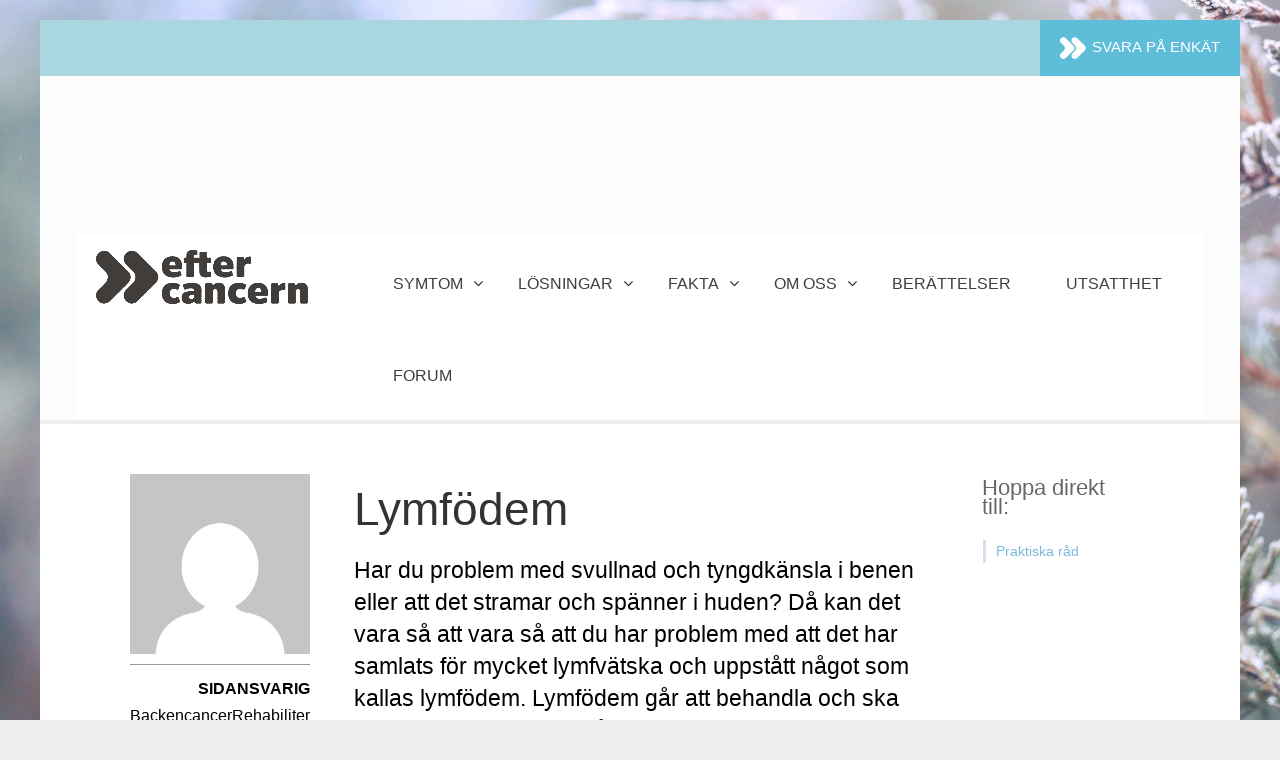

--- FILE ---
content_type: text/html; charset=UTF-8
request_url: https://eftercancern.se/hem/losning/lymfodem/
body_size: 76275
content:
<!DOCTYPE html>
<html lang="sv-SE">
<head>
	<meta charset="UTF-8" />
	<meta http-equiv="X-UA-Compatible" content="IE=10" />
	<title>Lymfödem | Efter Cancern</title>
	<link rel="profile" href="http://gmpg.org/xfn/11" />
	<link rel="pingback" href="https://eftercancern.se/hem/xmlrpc.php" />
	<link href='https://fonts.googleapis.com/css?family=Merriweather:400,300&subset=latin,latin-ext' rel='stylesheet' type='text/css'>
	<script src="https://ajax.googleapis.com/ajax/libs/jquery/2.2.2/jquery.min.js"></script>
	<!--<script src="https://eftercancern.se/hem/wp-content/themes/vantage-ec/scripts/bootstrap.min.js"></script>-->
        <script src="//maxcdn.bootstrapcdn.com/bootstrap/3.3.7/js/bootstrap.min.js" integrity="sha384-Tc5IQib027qvyjSMfHjOMaLkfuWVxZxUPnCJA7l2mCWNIpG9mGCD8wGNIcPD7Txa" crossorigin="anonymous"></script>
        <script>
function createCookie(name,value,days) {
    var expires = "";
    if (days) {
        var date = new Date();
        date.setTime(date.getTime() + (days*24*60*60*1000));
        expires = "; expires=" + date.toUTCString();
    }
    document.cookie = name + "=" + value + expires + "; path=/";
}

function readCookie(name) {
    var nameEQ = name + "=";
    var ca = document.cookie.split(';');
    for(var i=0;i < ca.length;i++) {
        var c = ca[i];
        while (c.charAt(0)==' ') c = c.substring(1,c.length);
        if (c.indexOf(nameEQ) == 0) return c.substring(nameEQ.length,c.length);
    }
    return null;
}

function eraseCookie(name) {
    createCookie(name,"",-1);
}

jQuery(document).ready(function($) {

    // Modal pop-up on first click
    //$('body').click(function(e) {
    //    if (readCookie('modalcookie') === null) {
    //        if ($('title').text() === 'Om oss - Efter Cancern') {
    //            e.preventDefault();
    //            $('#fragorModal').modal('show');
    //            createCookie('modalcookie', 'shown', 1000);
    //        }
    //    }
    //});
    setTimeout(function () {
        if (readCookie('modalcookie') === null) {
            $('#geossradModal').modal('show');
            createCookie('modalcookie', 'shown', 1000);
        }
    }, 10000);
});
        </script>
	<meta name="google-site-verification" content="DpgFnHdGY7FkrNVKUjXGrCzspvlBGV-JdiUMKhy57lg" />
	<meta name="google-site-verification" content="TVMEgd1QgzpiSvvu4HeLuvK7gkoA9dtIjzU6sVrYxfU" />
	<!--<link rel="stylesheet" type="text/css" href="https://eftercancern.se/hem/wp-content/themes/vantage-ec/scripts/bootstrap.min.css">-->
        <link rel="stylesheet" href="//maxcdn.bootstrapcdn.com/bootstrap/3.3.7/css/bootstrap.min.css" integrity="sha384-BVYiiSIFeK1dGmJRAkycuHAHRg32OmUcww7on3RYdg4Va+PmSTsz/K68vbdEjh4u" crossorigin="anonymous">
	<meta property="og:image" content="https://eftercancern.se/wp-content/uploads/eftercancern_logo_big.png" />
	<title>Lymfödem &#8211; Efter Cancern</title>
<meta name='robots' content='max-image-preview:large' />
	<style>img:is([sizes="auto" i], [sizes^="auto," i]) { contain-intrinsic-size: 3000px 1500px }</style>
	<link rel='dns-prefetch' href='//eftercancern.se' />
<link rel="alternate" type="application/rss+xml" title="Efter Cancern &raquo; Webbflöde" href="https://eftercancern.se/hem/feed/" />
<link rel="alternate" type="application/rss+xml" title="Efter Cancern &raquo; Kommentarsflöde" href="https://eftercancern.se/hem/comments/feed/" />
<script type="text/javascript">
/* <![CDATA[ */
window._wpemojiSettings = {"baseUrl":"https:\/\/s.w.org\/images\/core\/emoji\/16.0.1\/72x72\/","ext":".png","svgUrl":"https:\/\/s.w.org\/images\/core\/emoji\/16.0.1\/svg\/","svgExt":".svg","source":{"concatemoji":"https:\/\/eftercancern.se\/hem\/wp-includes\/js\/wp-emoji-release.min.js?ver=6.8.3"}};
/*! This file is auto-generated */
!function(s,n){var o,i,e;function c(e){try{var t={supportTests:e,timestamp:(new Date).valueOf()};sessionStorage.setItem(o,JSON.stringify(t))}catch(e){}}function p(e,t,n){e.clearRect(0,0,e.canvas.width,e.canvas.height),e.fillText(t,0,0);var t=new Uint32Array(e.getImageData(0,0,e.canvas.width,e.canvas.height).data),a=(e.clearRect(0,0,e.canvas.width,e.canvas.height),e.fillText(n,0,0),new Uint32Array(e.getImageData(0,0,e.canvas.width,e.canvas.height).data));return t.every(function(e,t){return e===a[t]})}function u(e,t){e.clearRect(0,0,e.canvas.width,e.canvas.height),e.fillText(t,0,0);for(var n=e.getImageData(16,16,1,1),a=0;a<n.data.length;a++)if(0!==n.data[a])return!1;return!0}function f(e,t,n,a){switch(t){case"flag":return n(e,"\ud83c\udff3\ufe0f\u200d\u26a7\ufe0f","\ud83c\udff3\ufe0f\u200b\u26a7\ufe0f")?!1:!n(e,"\ud83c\udde8\ud83c\uddf6","\ud83c\udde8\u200b\ud83c\uddf6")&&!n(e,"\ud83c\udff4\udb40\udc67\udb40\udc62\udb40\udc65\udb40\udc6e\udb40\udc67\udb40\udc7f","\ud83c\udff4\u200b\udb40\udc67\u200b\udb40\udc62\u200b\udb40\udc65\u200b\udb40\udc6e\u200b\udb40\udc67\u200b\udb40\udc7f");case"emoji":return!a(e,"\ud83e\udedf")}return!1}function g(e,t,n,a){var r="undefined"!=typeof WorkerGlobalScope&&self instanceof WorkerGlobalScope?new OffscreenCanvas(300,150):s.createElement("canvas"),o=r.getContext("2d",{willReadFrequently:!0}),i=(o.textBaseline="top",o.font="600 32px Arial",{});return e.forEach(function(e){i[e]=t(o,e,n,a)}),i}function t(e){var t=s.createElement("script");t.src=e,t.defer=!0,s.head.appendChild(t)}"undefined"!=typeof Promise&&(o="wpEmojiSettingsSupports",i=["flag","emoji"],n.supports={everything:!0,everythingExceptFlag:!0},e=new Promise(function(e){s.addEventListener("DOMContentLoaded",e,{once:!0})}),new Promise(function(t){var n=function(){try{var e=JSON.parse(sessionStorage.getItem(o));if("object"==typeof e&&"number"==typeof e.timestamp&&(new Date).valueOf()<e.timestamp+604800&&"object"==typeof e.supportTests)return e.supportTests}catch(e){}return null}();if(!n){if("undefined"!=typeof Worker&&"undefined"!=typeof OffscreenCanvas&&"undefined"!=typeof URL&&URL.createObjectURL&&"undefined"!=typeof Blob)try{var e="postMessage("+g.toString()+"("+[JSON.stringify(i),f.toString(),p.toString(),u.toString()].join(",")+"));",a=new Blob([e],{type:"text/javascript"}),r=new Worker(URL.createObjectURL(a),{name:"wpTestEmojiSupports"});return void(r.onmessage=function(e){c(n=e.data),r.terminate(),t(n)})}catch(e){}c(n=g(i,f,p,u))}t(n)}).then(function(e){for(var t in e)n.supports[t]=e[t],n.supports.everything=n.supports.everything&&n.supports[t],"flag"!==t&&(n.supports.everythingExceptFlag=n.supports.everythingExceptFlag&&n.supports[t]);n.supports.everythingExceptFlag=n.supports.everythingExceptFlag&&!n.supports.flag,n.DOMReady=!1,n.readyCallback=function(){n.DOMReady=!0}}).then(function(){return e}).then(function(){var e;n.supports.everything||(n.readyCallback(),(e=n.source||{}).concatemoji?t(e.concatemoji):e.wpemoji&&e.twemoji&&(t(e.twemoji),t(e.wpemoji)))}))}((window,document),window._wpemojiSettings);
/* ]]> */
</script>
<style id='wp-emoji-styles-inline-css' type='text/css'>

	img.wp-smiley, img.emoji {
		display: inline !important;
		border: none !important;
		box-shadow: none !important;
		height: 1em !important;
		width: 1em !important;
		margin: 0 0.07em !important;
		vertical-align: -0.1em !important;
		background: none !important;
		padding: 0 !important;
	}
</style>
<link rel='stylesheet' id='wp-block-library-css' href='https://eftercancern.se/hem/wp-includes/css/dist/block-library/style.min.css?ver=6.8.3' type='text/css' media='all' />
<style id='classic-theme-styles-inline-css' type='text/css'>
/*! This file is auto-generated */
.wp-block-button__link{color:#fff;background-color:#32373c;border-radius:9999px;box-shadow:none;text-decoration:none;padding:calc(.667em + 2px) calc(1.333em + 2px);font-size:1.125em}.wp-block-file__button{background:#32373c;color:#fff;text-decoration:none}
</style>
<style id='wppb-edit-profile-style-inline-css' type='text/css'>


</style>
<style id='wppb-login-style-inline-css' type='text/css'>


</style>
<style id='wppb-recover-password-style-inline-css' type='text/css'>


</style>
<style id='wppb-register-style-inline-css' type='text/css'>


</style>
<style id='global-styles-inline-css' type='text/css'>
:root{--wp--preset--aspect-ratio--square: 1;--wp--preset--aspect-ratio--4-3: 4/3;--wp--preset--aspect-ratio--3-4: 3/4;--wp--preset--aspect-ratio--3-2: 3/2;--wp--preset--aspect-ratio--2-3: 2/3;--wp--preset--aspect-ratio--16-9: 16/9;--wp--preset--aspect-ratio--9-16: 9/16;--wp--preset--color--black: #000000;--wp--preset--color--cyan-bluish-gray: #abb8c3;--wp--preset--color--white: #ffffff;--wp--preset--color--pale-pink: #f78da7;--wp--preset--color--vivid-red: #cf2e2e;--wp--preset--color--luminous-vivid-orange: #ff6900;--wp--preset--color--luminous-vivid-amber: #fcb900;--wp--preset--color--light-green-cyan: #7bdcb5;--wp--preset--color--vivid-green-cyan: #00d084;--wp--preset--color--pale-cyan-blue: #8ed1fc;--wp--preset--color--vivid-cyan-blue: #0693e3;--wp--preset--color--vivid-purple: #9b51e0;--wp--preset--gradient--vivid-cyan-blue-to-vivid-purple: linear-gradient(135deg,rgba(6,147,227,1) 0%,rgb(155,81,224) 100%);--wp--preset--gradient--light-green-cyan-to-vivid-green-cyan: linear-gradient(135deg,rgb(122,220,180) 0%,rgb(0,208,130) 100%);--wp--preset--gradient--luminous-vivid-amber-to-luminous-vivid-orange: linear-gradient(135deg,rgba(252,185,0,1) 0%,rgba(255,105,0,1) 100%);--wp--preset--gradient--luminous-vivid-orange-to-vivid-red: linear-gradient(135deg,rgba(255,105,0,1) 0%,rgb(207,46,46) 100%);--wp--preset--gradient--very-light-gray-to-cyan-bluish-gray: linear-gradient(135deg,rgb(238,238,238) 0%,rgb(169,184,195) 100%);--wp--preset--gradient--cool-to-warm-spectrum: linear-gradient(135deg,rgb(74,234,220) 0%,rgb(151,120,209) 20%,rgb(207,42,186) 40%,rgb(238,44,130) 60%,rgb(251,105,98) 80%,rgb(254,248,76) 100%);--wp--preset--gradient--blush-light-purple: linear-gradient(135deg,rgb(255,206,236) 0%,rgb(152,150,240) 100%);--wp--preset--gradient--blush-bordeaux: linear-gradient(135deg,rgb(254,205,165) 0%,rgb(254,45,45) 50%,rgb(107,0,62) 100%);--wp--preset--gradient--luminous-dusk: linear-gradient(135deg,rgb(255,203,112) 0%,rgb(199,81,192) 50%,rgb(65,88,208) 100%);--wp--preset--gradient--pale-ocean: linear-gradient(135deg,rgb(255,245,203) 0%,rgb(182,227,212) 50%,rgb(51,167,181) 100%);--wp--preset--gradient--electric-grass: linear-gradient(135deg,rgb(202,248,128) 0%,rgb(113,206,126) 100%);--wp--preset--gradient--midnight: linear-gradient(135deg,rgb(2,3,129) 0%,rgb(40,116,252) 100%);--wp--preset--font-size--small: 13px;--wp--preset--font-size--medium: 20px;--wp--preset--font-size--large: 36px;--wp--preset--font-size--x-large: 42px;--wp--preset--spacing--20: 0.44rem;--wp--preset--spacing--30: 0.67rem;--wp--preset--spacing--40: 1rem;--wp--preset--spacing--50: 1.5rem;--wp--preset--spacing--60: 2.25rem;--wp--preset--spacing--70: 3.38rem;--wp--preset--spacing--80: 5.06rem;--wp--preset--shadow--natural: 6px 6px 9px rgba(0, 0, 0, 0.2);--wp--preset--shadow--deep: 12px 12px 50px rgba(0, 0, 0, 0.4);--wp--preset--shadow--sharp: 6px 6px 0px rgba(0, 0, 0, 0.2);--wp--preset--shadow--outlined: 6px 6px 0px -3px rgba(255, 255, 255, 1), 6px 6px rgba(0, 0, 0, 1);--wp--preset--shadow--crisp: 6px 6px 0px rgba(0, 0, 0, 1);}:where(.is-layout-flex){gap: 0.5em;}:where(.is-layout-grid){gap: 0.5em;}body .is-layout-flex{display: flex;}.is-layout-flex{flex-wrap: wrap;align-items: center;}.is-layout-flex > :is(*, div){margin: 0;}body .is-layout-grid{display: grid;}.is-layout-grid > :is(*, div){margin: 0;}:where(.wp-block-columns.is-layout-flex){gap: 2em;}:where(.wp-block-columns.is-layout-grid){gap: 2em;}:where(.wp-block-post-template.is-layout-flex){gap: 1.25em;}:where(.wp-block-post-template.is-layout-grid){gap: 1.25em;}.has-black-color{color: var(--wp--preset--color--black) !important;}.has-cyan-bluish-gray-color{color: var(--wp--preset--color--cyan-bluish-gray) !important;}.has-white-color{color: var(--wp--preset--color--white) !important;}.has-pale-pink-color{color: var(--wp--preset--color--pale-pink) !important;}.has-vivid-red-color{color: var(--wp--preset--color--vivid-red) !important;}.has-luminous-vivid-orange-color{color: var(--wp--preset--color--luminous-vivid-orange) !important;}.has-luminous-vivid-amber-color{color: var(--wp--preset--color--luminous-vivid-amber) !important;}.has-light-green-cyan-color{color: var(--wp--preset--color--light-green-cyan) !important;}.has-vivid-green-cyan-color{color: var(--wp--preset--color--vivid-green-cyan) !important;}.has-pale-cyan-blue-color{color: var(--wp--preset--color--pale-cyan-blue) !important;}.has-vivid-cyan-blue-color{color: var(--wp--preset--color--vivid-cyan-blue) !important;}.has-vivid-purple-color{color: var(--wp--preset--color--vivid-purple) !important;}.has-black-background-color{background-color: var(--wp--preset--color--black) !important;}.has-cyan-bluish-gray-background-color{background-color: var(--wp--preset--color--cyan-bluish-gray) !important;}.has-white-background-color{background-color: var(--wp--preset--color--white) !important;}.has-pale-pink-background-color{background-color: var(--wp--preset--color--pale-pink) !important;}.has-vivid-red-background-color{background-color: var(--wp--preset--color--vivid-red) !important;}.has-luminous-vivid-orange-background-color{background-color: var(--wp--preset--color--luminous-vivid-orange) !important;}.has-luminous-vivid-amber-background-color{background-color: var(--wp--preset--color--luminous-vivid-amber) !important;}.has-light-green-cyan-background-color{background-color: var(--wp--preset--color--light-green-cyan) !important;}.has-vivid-green-cyan-background-color{background-color: var(--wp--preset--color--vivid-green-cyan) !important;}.has-pale-cyan-blue-background-color{background-color: var(--wp--preset--color--pale-cyan-blue) !important;}.has-vivid-cyan-blue-background-color{background-color: var(--wp--preset--color--vivid-cyan-blue) !important;}.has-vivid-purple-background-color{background-color: var(--wp--preset--color--vivid-purple) !important;}.has-black-border-color{border-color: var(--wp--preset--color--black) !important;}.has-cyan-bluish-gray-border-color{border-color: var(--wp--preset--color--cyan-bluish-gray) !important;}.has-white-border-color{border-color: var(--wp--preset--color--white) !important;}.has-pale-pink-border-color{border-color: var(--wp--preset--color--pale-pink) !important;}.has-vivid-red-border-color{border-color: var(--wp--preset--color--vivid-red) !important;}.has-luminous-vivid-orange-border-color{border-color: var(--wp--preset--color--luminous-vivid-orange) !important;}.has-luminous-vivid-amber-border-color{border-color: var(--wp--preset--color--luminous-vivid-amber) !important;}.has-light-green-cyan-border-color{border-color: var(--wp--preset--color--light-green-cyan) !important;}.has-vivid-green-cyan-border-color{border-color: var(--wp--preset--color--vivid-green-cyan) !important;}.has-pale-cyan-blue-border-color{border-color: var(--wp--preset--color--pale-cyan-blue) !important;}.has-vivid-cyan-blue-border-color{border-color: var(--wp--preset--color--vivid-cyan-blue) !important;}.has-vivid-purple-border-color{border-color: var(--wp--preset--color--vivid-purple) !important;}.has-vivid-cyan-blue-to-vivid-purple-gradient-background{background: var(--wp--preset--gradient--vivid-cyan-blue-to-vivid-purple) !important;}.has-light-green-cyan-to-vivid-green-cyan-gradient-background{background: var(--wp--preset--gradient--light-green-cyan-to-vivid-green-cyan) !important;}.has-luminous-vivid-amber-to-luminous-vivid-orange-gradient-background{background: var(--wp--preset--gradient--luminous-vivid-amber-to-luminous-vivid-orange) !important;}.has-luminous-vivid-orange-to-vivid-red-gradient-background{background: var(--wp--preset--gradient--luminous-vivid-orange-to-vivid-red) !important;}.has-very-light-gray-to-cyan-bluish-gray-gradient-background{background: var(--wp--preset--gradient--very-light-gray-to-cyan-bluish-gray) !important;}.has-cool-to-warm-spectrum-gradient-background{background: var(--wp--preset--gradient--cool-to-warm-spectrum) !important;}.has-blush-light-purple-gradient-background{background: var(--wp--preset--gradient--blush-light-purple) !important;}.has-blush-bordeaux-gradient-background{background: var(--wp--preset--gradient--blush-bordeaux) !important;}.has-luminous-dusk-gradient-background{background: var(--wp--preset--gradient--luminous-dusk) !important;}.has-pale-ocean-gradient-background{background: var(--wp--preset--gradient--pale-ocean) !important;}.has-electric-grass-gradient-background{background: var(--wp--preset--gradient--electric-grass) !important;}.has-midnight-gradient-background{background: var(--wp--preset--gradient--midnight) !important;}.has-small-font-size{font-size: var(--wp--preset--font-size--small) !important;}.has-medium-font-size{font-size: var(--wp--preset--font-size--medium) !important;}.has-large-font-size{font-size: var(--wp--preset--font-size--large) !important;}.has-x-large-font-size{font-size: var(--wp--preset--font-size--x-large) !important;}
:where(.wp-block-post-template.is-layout-flex){gap: 1.25em;}:where(.wp-block-post-template.is-layout-grid){gap: 1.25em;}
:where(.wp-block-columns.is-layout-flex){gap: 2em;}:where(.wp-block-columns.is-layout-grid){gap: 2em;}
:root :where(.wp-block-pullquote){font-size: 1.5em;line-height: 1.6;}
</style>
<link rel='stylesheet' id='contact-form-7-css' href='https://eftercancern.se/hem/wp-content/plugins/contact-form-7/includes/css/styles.css?ver=6.1.2' type='text/css' media='all' />
<link rel='stylesheet' id='wp-faq-public-style-css' href='https://eftercancern.se/hem/wp-content/plugins/sp-faq/assets/css/wp-faq-public.css?ver=3.9.3' type='text/css' media='all' />
<link rel='stylesheet' id='ppress-frontend-css' href='https://eftercancern.se/hem/wp-content/plugins/wp-user-avatar/assets/css/frontend.min.css?ver=4.16.6' type='text/css' media='all' />
<link rel='stylesheet' id='ppress-flatpickr-css' href='https://eftercancern.se/hem/wp-content/plugins/wp-user-avatar/assets/flatpickr/flatpickr.min.css?ver=4.16.6' type='text/css' media='all' />
<link rel='stylesheet' id='ppress-select2-css' href='https://eftercancern.se/hem/wp-content/plugins/wp-user-avatar/assets/select2/select2.min.css?ver=6.8.3' type='text/css' media='all' />
<link rel='stylesheet' id='related-frontend-css-css' href='https://eftercancern.se/hem/wp-content/plugins/related/css/frontend-style.css?ver=3.5.0' type='text/css' media='all' />
<link rel='stylesheet' id='search-filter-plugin-styles-css' href='https://eftercancern.se/hem/wp-content/plugins/search-filter-pro/public/assets/css/search-filter.min.css?ver=2.4.0' type='text/css' media='all' />
<link rel='stylesheet' id='parent-style-css' href='https://eftercancern.se/hem/wp-content/themes/vantage/style.css?ver=6.8.3' type='text/css' media='all' />
<link rel='stylesheet' id='vantage-style-css' href='https://eftercancern.se/hem/wp-content/themes/vantage-ec/style.css?ver=2.6' type='text/css' media='all' />
<link rel='stylesheet' id='font-awesome-css' href='https://eftercancern.se/hem/wp-content/themes/vantage/fontawesome/css/font-awesome.css?ver=4.6.2' type='text/css' media='all' />
<link rel='stylesheet' id='ubermenu-css' href='https://eftercancern.se/hem/wp-content/plugins/ubermenu/pro/assets/css/ubermenu.min.css?ver=3.3.1' type='text/css' media='all' />
<link rel='stylesheet' id='ubermenu-trans-black-css' href='https://eftercancern.se/hem/wp-content/plugins/ubermenu/pro/assets/css/skins/trans_black.css?ver=6.8.3' type='text/css' media='all' />
<link rel='stylesheet' id='ubermenu-font-awesome-css' href='https://eftercancern.se/hem/wp-content/plugins/ubermenu/assets/css/fontawesome/css/font-awesome.min.css?ver=4.3' type='text/css' media='all' />
<link rel='stylesheet' id='wppb_stylesheet-css' href='https://eftercancern.se/hem/wp-content/plugins/profile-builder/assets/css/style-front-end.css?ver=3.14.7' type='text/css' media='all' />
<script type="text/javascript" src="https://eftercancern.se/hem/wp-includes/js/jquery/jquery.min.js?ver=3.7.1" id="jquery-core-js"></script>
<script type="text/javascript" src="https://eftercancern.se/hem/wp-includes/js/jquery/jquery-migrate.min.js?ver=3.4.1" id="jquery-migrate-js"></script>
<script type="text/javascript" src="https://eftercancern.se/hem/wp-content/plugins/sticky-menu-or-anything-on-scroll/assets/js/jq-sticky-anything.min.js?ver=2.1.1" id="stickyAnythingLib-js"></script>
<script type="text/javascript" src="https://eftercancern.se/hem/wp-content/plugins/wp-user-avatar/assets/flatpickr/flatpickr.min.js?ver=4.16.6" id="ppress-flatpickr-js"></script>
<script type="text/javascript" src="https://eftercancern.se/hem/wp-content/plugins/wp-user-avatar/assets/select2/select2.min.js?ver=4.16.6" id="ppress-select2-js"></script>
<script type="text/javascript" id="search-filter-plugin-build-js-extra">
/* <![CDATA[ */
var SF_LDATA = {"ajax_url":"https:\/\/eftercancern.se\/hem\/wp-admin\/admin-ajax.php","home_url":"https:\/\/eftercancern.se\/hem\/"};
/* ]]> */
</script>
<script type="text/javascript" src="https://eftercancern.se/hem/wp-content/plugins/search-filter-pro/public/assets/js/search-filter-build.min.js?ver=2.4.0" id="search-filter-plugin-build-js"></script>
<script type="text/javascript" src="https://eftercancern.se/hem/wp-content/plugins/search-filter-pro/public/assets/js/chosen.jquery.min.js?ver=2.4.0" id="search-filter-plugin-chosen-js"></script>
<!--[if lt IE 9]>
<script type="text/javascript" src="https://eftercancern.se/hem/wp-content/themes/vantage/js/html5.min.js?ver=3.7.3" id="vantage-html5-js"></script>
<![endif]-->
<!--[if (gte IE 6)&(lte IE 8)]>
<script type="text/javascript" src="https://eftercancern.se/hem/wp-content/themes/vantage/js/selectivizr.min.js?ver=1.0.2" id="vantage-selectivizr-js"></script>
<![endif]-->
<link rel="https://api.w.org/" href="https://eftercancern.se/hem/wp-json/" /><link rel="EditURI" type="application/rsd+xml" title="RSD" href="https://eftercancern.se/hem/xmlrpc.php?rsd" />
<meta name="generator" content="WordPress 6.8.3" />
<link rel="canonical" href="https://eftercancern.se/hem/losning/lymfodem/" />
<link rel='shortlink' href='https://eftercancern.se/hem/?p=2745' />
<link rel="alternate" title="oEmbed (JSON)" type="application/json+oembed" href="https://eftercancern.se/hem/wp-json/oembed/1.0/embed?url=https%3A%2F%2Feftercancern.se%2Fhem%2Flosning%2Flymfodem%2F" />
<link rel="alternate" title="oEmbed (XML)" type="text/xml+oembed" href="https://eftercancern.se/hem/wp-json/oembed/1.0/embed?url=https%3A%2F%2Feftercancern.se%2Fhem%2Flosning%2Flymfodem%2F&#038;format=xml" />
<style id="ubermenu-custom-generated-css">
/** UberMenu Custom Menu Styles (Customizer) **/
/* main */
 .ubermenu-main { background:#ffffff; border:1px solid #ffffff; }
 .ubermenu-main .ubermenu-item-level-0 > .ubermenu-target { font-size:16px; text-transform:uppercase; color:#413d3a; border-left:1px solid #ffffff; border:none; -webkit-box-shadow:inset 1px 0 0 0 rgba(255,255,255,0); -moz-box-shadow:inset 1px 0 0 0 rgba(255,255,255,0); -o-box-shadow:inset 1px 0 0 0 rgba(255,255,255,0); box-shadow:inset 1px 0 0 0 rgba(255,255,255,0); padding-left:5px; padding-right:5px; }
 .ubermenu-main .ubermenu-nav .ubermenu-item.ubermenu-item-level-0 > .ubermenu-target { font-weight:normal; }
 .ubermenu.ubermenu-main .ubermenu-item-level-0:hover > .ubermenu-target, .ubermenu-main .ubermenu-item-level-0.ubermenu-active > .ubermenu-target { color:#413d3a; background:#f3f3f3; }
 .ubermenu-main .ubermenu-item-level-0.ubermenu-current-menu-item > .ubermenu-target, .ubermenu-main .ubermenu-item-level-0.ubermenu-current-menu-parent > .ubermenu-target, .ubermenu-main .ubermenu-item-level-0.ubermenu-current-menu-ancestor > .ubermenu-target { color:#413d3a; background:#f3f3f3; }
 .ubermenu-main .ubermenu-item.ubermenu-item-level-0 > .ubermenu-highlight { color:#413d3a; background:#ffffff; }
 .ubermenu-main.ubermenu-sub-indicators .ubermenu-item-level-0.ubermenu-has-submenu-drop > .ubermenu-target:not(.ubermenu-noindicator) { padding-right:20px; }
 .ubermenu-main.ubermenu-sub-indicators .ubermenu-item-level-0.ubermenu-has-submenu-drop > .ubermenu-target.ubermenu-noindicator { padding-right:5px; }
 .ubermenu-main .ubermenu-submenu.ubermenu-submenu-drop { background-color:#f3f3f3; border:1px solid #f3f3f3; color:#413d3a; }
 .ubermenu-main .ubermenu-submenu .ubermenu-column { min-width:100px; }
 .ubermenu-main .ubermenu-submenu .ubermenu-highlight { color:#000000; }
 .ubermenu-main .ubermenu-submenu .ubermenu-item-header > .ubermenu-target, .ubermenu-main .ubermenu-tab > .ubermenu-target { font-size:16px; }
 .ubermenu-main .ubermenu-submenu .ubermenu-item-header > .ubermenu-target { color:#413d3a; }
 .ubermenu-main .ubermenu-submenu .ubermenu-item-header > .ubermenu-target:hover { color:#a5a5a5; }
 .ubermenu-main .ubermenu-submenu .ubermenu-item-header.ubermenu-current-menu-item > .ubermenu-target { color:#0a0a0a; }
 .ubermenu-main .ubermenu-nav .ubermenu-submenu .ubermenu-item-header > .ubermenu-target { font-weight:normal; }
 .ubermenu-main .ubermenu-submenu .ubermenu-item-header.ubermenu-has-submenu-stack > .ubermenu-target { border:none; }
 .ubermenu-main .ubermenu-submenu-type-stack { padding-top:0; }
 .ubermenu-main .ubermenu-item-normal > .ubermenu-target { font-size:16px; }
 .ubermenu.ubermenu-main .ubermenu-tabs .ubermenu-tabs-group > .ubermenu-tab > .ubermenu-target { font-size:20px; }
 .ubermenu-main .ubermenu-target > .ubermenu-target-description { font-size:12px; }
 .ubermenu-main .ubermenu-item-level-0.ubermenu-has-submenu-drop > .ubermenu-target:after { color:#333333; }
 .ubermenu-main .ubermenu-submenu .ubermenu-has-submenu-drop > .ubermenu-target:after { color:#333333; }
 .ubermenu-responsive-toggle.ubermenu-responsive-toggle-main { font-size:20px; font-weight:normal; background:#ffffff; color:#413d3a; }
 .ubermenu-responsive-toggle.ubermenu-responsive-toggle-main:hover { background:#ffffff; color:#413d3a; }
 .ubermenu.ubermenu-main .ubermenu-search input.ubermenu-search-input { background:#fcfcfc; font-size:16px; }
 .ubermenu.ubermenu-main .ubermenu-search input.ubermenu-search-input::-webkit-input-placeholder { font-size:16px; }
 .ubermenu.ubermenu-main .ubermenu-search input.ubermenu-search-input::-moz-placeholder { font-size:16px; }
 .ubermenu.ubermenu-main .ubermenu-search input.ubermenu-search-input::-ms-input-placeholder { font-size:16px; }
 .ubermenu-responsive-toggle-main, .ubermenu-main, .ubermenu-main .ubermenu-target, .ubermenu-main .ubermenu-nav .ubermenu-item-level-0 .ubermenu-target { font-family:Helvetica, Arial, sans-serif; }


/** UberMenu Custom Menu Item Styles (Menu Item Settings) **/
/* 1395 */   .ubermenu .ubermenu-item.ubermenu-item-1395 > .ubermenu-target,.ubermenu .ubermenu-item.ubermenu-item-1395 > .ubermenu-content-block,.ubermenu .ubermenu-item.ubermenu-item-1395.ubermenu-custom-content-padded { padding:38px 50px 33px 35px; }
/* 1413 */   .ubermenu .ubermenu-item.ubermenu-item-1413 > .ubermenu-target,.ubermenu .ubermenu-item.ubermenu-item-1413 > .ubermenu-content-block,.ubermenu .ubermenu-item.ubermenu-item-1413.ubermenu-custom-content-padded { padding:38px 50px 33px 35px; }
/* 245 */    .ubermenu .ubermenu-item.ubermenu-item-245 > .ubermenu-target,.ubermenu .ubermenu-item.ubermenu-item-245 > .ubermenu-content-block,.ubermenu .ubermenu-item.ubermenu-item-245.ubermenu-custom-content-padded { padding:38px 50px 33px 35px; }
/* 1375 */   .ubermenu .ubermenu-item.ubermenu-item-1375 > .ubermenu-target,.ubermenu .ubermenu-item.ubermenu-item-1375 > .ubermenu-content-block,.ubermenu .ubermenu-item.ubermenu-item-1375.ubermenu-custom-content-padded { padding:38px 50px 33px 35px; }
/* 2327 */   .ubermenu .ubermenu-item-2327 > .ubermenu-target.ubermenu-item-layout-image_left > .ubermenu-target-text { padding-left:222px; }
             .ubermenu .ubermenu-item.ubermenu-item-2327.ubermenu-active > .ubermenu-target, .ubermenu .ubermenu-item.ubermenu-item-2327 > .ubermenu-target:hover, .ubermenu .ubermenu-submenu .ubermenu-item.ubermenu-item-2327.ubermenu-active > .ubermenu-target, .ubermenu .ubermenu-submenu .ubermenu-item.ubermenu-item-2327 > .ubermenu-target:hover { background:#f3f3f3; }
             .ubermenu .ubermenu-item.ubermenu-item-2327 > .ubermenu-target,.ubermenu .ubermenu-item.ubermenu-item-2327 > .ubermenu-content-block,.ubermenu .ubermenu-item.ubermenu-item-2327.ubermenu-custom-content-padded { padding:15px 50px 23px 20px; }


/** UberMenu Custom Tweaks (General Settings) **/
.ubermenu .ubermenu-item > .ubermenu-target {
 padding: 38px 20px 33px 35px;
}
/* Status: Loaded from Transient */

</style><meta name="viewport" content="width=device-width, initial-scale=1" />	<style type="text/css" media="screen">
		#footer-widgets .widget { width: 100%; }
		#masthead-widgets .widget { width: 100%; }
	</style>
	<style type="text/css" id="vantage-footer-widgets">#footer-widgets aside { width : 100%; } </style> <style type="text/css" id="customizer-css">#masthead .hgroup h1, #masthead.masthead-logo-in-menu .logo > h1 { font-size: 0px } a.button, button, html input[type="button"], input[type="reset"], input[type="submit"], .post-navigation a, #image-navigation a, article.post .more-link, article.page .more-link, .paging-navigation a, .woocommerce #page-wrapper .button, .woocommerce a.button, .woocommerce .checkout-button, .woocommerce input.button, #infinite-handle span button { text-shadow: none } a.button, button, html input[type="button"], input[type="reset"], input[type="submit"], .post-navigation a, #image-navigation a, article.post .more-link, article.page .more-link, .paging-navigation a, .woocommerce #page-wrapper .button, .woocommerce a.button, .woocommerce .checkout-button, .woocommerce input.button, .woocommerce #respond input#submit.alt, .woocommerce a.button.alt, .woocommerce button.button.alt, .woocommerce input.button.alt, #infinite-handle span { -webkit-box-shadow: none; -moz-box-shadow: none; box-shadow: none } </style>	
	
</head>

<body class="wp-singular losning-template-default single single-losning postid-2745 single-format-standard wp-theme-vantage wp-child-theme-vantage-ec metaslider-plugin group-blog responsive layout-boxed no-js no-sidebar panels-style-force-full page-layout-default"  data-spy="scroll" data-target=".scrollspy" >

<div id="fb-root"></div>
<script>
  window.fbAsyncInit = function() {
    FB.init({
      appId      : '1187269534617061',
      xfbml      : true,
      version    : 'v2.8'
    });
  };

  (function(d, s, id) {
  var js, fjs = d.getElementsByTagName(s)[0];
  if (d.getElementById(id)) return;
  js = d.createElement(s); js.id = id;
  js.src = "//connect.facebook.net/sv_SE/sdk.js";
  fjs.parentNode.insertBefore(js, fjs);
}(document, 'script', 'facebook-jssdk'));
   
   
</script>





<div id="page-wrapper">

	<nav class="admin">
    		<div class="ec_phone"><div class="fb-like" data-href="https://www.facebook.com/eftercancern" data-layout="button_count" data-action="like" data-show-faces="false" data-share="true"></div><button type="button" class="ec_geossrad" data-toggle="modal" data-target="#geossradModal"><img src="https://eftercancern.se/wp-content/uploads/eftercancern_logo_white_cropped.png"><span class="visible-lg-inline">Svara på enkät</span><span class="hidden-lg">Svara på enkät</span></button></div>
</nav>

        <div id="geossradModal" class="modal fade" role="dialog" style="display: none">
            <div class="modal-dialog">
                <div class="modal-content">
                    <div class="modal-header"><button type="button" class="close" data-dismiss="modal">&times;</button><h4 class="modal-title">Svara på enkät</h4></div>
                    <div class="modal-body">
<div class="wpcf7 no-js" id="wpcf7-f1610-o1" lang="sv-SE" dir="ltr" data-wpcf7-id="1610">
<div class="screen-reader-response"><p role="status" aria-live="polite" aria-atomic="true"></p> <ul></ul></div>
<form action="/hem/losning/lymfodem/#wpcf7-f1610-o1" method="post" class="wpcf7-form init" aria-label="Kontaktformulär" novalidate="novalidate" data-status="init">
<fieldset class="hidden-fields-container"><input type="hidden" name="_wpcf7" value="1610" /><input type="hidden" name="_wpcf7_version" value="6.1.2" /><input type="hidden" name="_wpcf7_locale" value="sv_SE" /><input type="hidden" name="_wpcf7_unit_tag" value="wpcf7-f1610-o1" /><input type="hidden" name="_wpcf7_container_post" value="0" /><input type="hidden" name="_wpcf7_posted_data_hash" value="" /><input type="hidden" name="_wpcf7_recaptcha_response" value="" />
</fieldset>
<p>Hjälp oss hjälpa fler canceröverlevare. Får vi skicka en enkät till dig och ställa några frågor? Skriv i så fall in din e-postadress nedan så hör vi av oss!
</p>
<p>Hur hittade du hit?<span style="color:red">*</span>
</p>
<p><span class="wpcf7-form-control-wrap" data-name="hittadehit"><span class="wpcf7-form-control wpcf7-checkbox wpcf7-validates-as-required"><span class="wpcf7-list-item first"><label><input type="checkbox" name="hittadehit[]" value="Via facebook" /><span class="wpcf7-list-item-label">Via facebook</span></label></span><span class="wpcf7-list-item"><label><input type="checkbox" name="hittadehit[]" value="Refererad av en vän" /><span class="wpcf7-list-item-label">Refererad av en vän</span></label></span><span class="wpcf7-list-item"><label><input type="checkbox" name="hittadehit[]" value="Refererad av vården" /><span class="wpcf7-list-item-label">Refererad av vården</span></label></span><span class="wpcf7-list-item last"><label><input type="checkbox" name="hittadehit[]" value="Inget av ovanstående" /><span class="wpcf7-list-item-label">Inget av ovanstående</span></label></span></span></span>
</p>
<p>Är du?<span style="color:red">*</span>
</p>
<p><span class="wpcf7-form-control-wrap" data-name="ardu"><span class="wpcf7-form-control wpcf7-checkbox wpcf7-validates-as-required"><span class="wpcf7-list-item first"><label><input type="checkbox" name="ardu[]" value="Canceröverlevare" /><span class="wpcf7-list-item-label">Canceröverlevare</span></label></span><span class="wpcf7-list-item"><label><input type="checkbox" name="ardu[]" value="Närstående" /><span class="wpcf7-list-item-label">Närstående</span></label></span><span class="wpcf7-list-item last"><label><input type="checkbox" name="ardu[]" value="Vårdgivare" /><span class="wpcf7-list-item-label">Vårdgivare</span></label></span></span></span>
</p>
<p>Är du?<span style="color:red">*</span>
</p>
<p><span class="wpcf7-form-control-wrap" data-name="gender"><span class="wpcf7-form-control wpcf7-checkbox wpcf7-validates-as-required"><span class="wpcf7-list-item first"><label><input type="checkbox" name="gender[]" value="Man" /><span class="wpcf7-list-item-label">Man</span></label></span><span class="wpcf7-list-item"><label><input type="checkbox" name="gender[]" value="Kvinna" /><span class="wpcf7-list-item-label">Kvinna</span></label></span><span class="wpcf7-list-item last"><label><input type="checkbox" name="gender[]" value="Annat" /><span class="wpcf7-list-item-label">Annat</span></label></span></span></span>
</p>
<p>Har du haft kontakt med vården angående din nuvarande tarmhälsa och/eller din nuvarande sexuella hälsa?<span style="color:red">*</span><br />
<span class="wpcf7-form-control-wrap" data-name="problem"><span class="wpcf7-form-control wpcf7-checkbox wpcf7-validates-as-required"><span class="wpcf7-list-item first"><label><input type="checkbox" name="problem[]" value="Nej, jag har inga problem med ovanstående" /><span class="wpcf7-list-item-label">Nej, jag har inga problem med ovanstående</span></label></span><span class="wpcf7-list-item"><label><input type="checkbox" name="problem[]" value="Nej, inte än" /><span class="wpcf7-list-item-label">Nej, inte än</span></label></span><span class="wpcf7-list-item"><label><input type="checkbox" name="problem[]" value="Ja, under cancerbehandlingen" /><span class="wpcf7-list-item-label">Ja, under cancerbehandlingen</span></label></span><span class="wpcf7-list-item last"><label><input type="checkbox" name="problem[]" value="Ja, efter cancerbehandlingen" /><span class="wpcf7-list-item-label">Ja, efter cancerbehandlingen</span></label></span></span></span>
</p>
<p>Är du behandlad för en cancer i lilla bäckenet?<span style="color:red">*</span>
</p>
<p><span class="wpcf7-form-control-wrap" data-name="cancertyp"><span class="wpcf7-form-control wpcf7-checkbox wpcf7-validates-as-required"><span class="wpcf7-list-item first"><label><input type="checkbox" name="cancertyp[]" value="Gynekologiskt cancer" /><span class="wpcf7-list-item-label">Gynekologiskt cancer</span></label></span><span class="wpcf7-list-item"><label><input type="checkbox" name="cancertyp[]" value="Prostatacancer" /><span class="wpcf7-list-item-label">Prostatacancer</span></label></span><span class="wpcf7-list-item"><label><input type="checkbox" name="cancertyp[]" value="Tarmcancer" /><span class="wpcf7-list-item-label">Tarmcancer</span></label></span><span class="wpcf7-list-item"><label><input type="checkbox" name="cancertyp[]" value="Blåscancer" /><span class="wpcf7-list-item-label">Blåscancer</span></label></span><span class="wpcf7-list-item last"><label><input type="checkbox" name="cancertyp[]" value="Annat" /><span class="wpcf7-list-item-label">Annat</span></label></span></span></span>
</p>
<p>Vilket år är du född?<span style="color:red">*</span>
</p>
<p><span class="wpcf7-form-control-wrap" data-name="birthyear"><input class="wpcf7-form-control wpcf7-number wpcf7-validates-as-required wpcf7-validates-as-number" min="1910" max="2017" aria-required="true" aria-invalid="false" placeholder="tex 1970" value="" type="number" name="birthyear" /></span>
</p>
<p>Kan du tänka dig att svara på ytterligare enkät? Skriv in din e-post här.<span style="color:red">*</span>
</p>
<p><span class="wpcf7-form-control-wrap" data-name="your-email"><input size="40" maxlength="400" class="wpcf7-form-control wpcf7-email wpcf7-validates-as-required wpcf7-text wpcf7-validates-as-email" aria-required="true" aria-invalid="false" placeholder="Skriv din e-postadress här" value="" type="email" name="your-email" /></span>
</p>
<p>Du kan också lämna ditt telefonnummer. Så ringer vi upp och informerar om möjligheten att fylla i en längre enkät.
</p>
<p><span class="wpcf7-form-control-wrap" data-name="your-phone"><input size="40" maxlength="15" minlength="10" class="wpcf7-form-control wpcf7-text" aria-invalid="false" placeholder="Skriv ditt telefonnummer här" value="" type="text" name="your-phone" /></span>
</p>
<p><input class="wpcf7-form-control wpcf7-submit has-spinner" type="submit" value="Skicka" />
</p><div class="wpcf7-response-output" aria-hidden="true"></div>
</form>
</div>
</div>
                </div>
            </div>
        </div>

        <div id="fragorModal" class="modal fade" role="dialog" style="display: none">
            <div class="modal-dialog">
                <div class="modal-content">
                    <div class="modal-header"><button type="button" class="close" data-dismiss="modal">&times;</button><h4 class="modal-title">Svara på enkät</h4></div>
                    <div class="modal-body">
<div class="wpcf7 no-js" id="wpcf7-f1668-o2" lang="sv-SE" dir="ltr" data-wpcf7-id="1668">
<div class="screen-reader-response"><p role="status" aria-live="polite" aria-atomic="true"></p> <ul></ul></div>
<form action="/hem/losning/lymfodem/#wpcf7-f1668-o2" method="post" class="wpcf7-form init" aria-label="Kontaktformulär" novalidate="novalidate" data-status="init">
<fieldset class="hidden-fields-container"><input type="hidden" name="_wpcf7" value="1668" /><input type="hidden" name="_wpcf7_version" value="6.1.2" /><input type="hidden" name="_wpcf7_locale" value="sv_SE" /><input type="hidden" name="_wpcf7_unit_tag" value="wpcf7-f1668-o2" /><input type="hidden" name="_wpcf7_container_post" value="0" /><input type="hidden" name="_wpcf7_posted_data_hash" value="" /><input type="hidden" name="_wpcf7_recaptcha_response" value="" />
</fieldset>
<p>Hjälp oss hjälpa canceröverlevare bättre. Vi skulle vilja ställa några frågor om vad du tycker om sidan och hur den kan utvecklas. Skulle det vara OK? Lämna din e-postadress nedan så skickar vi en digital enkät med några korta frågor.
</p>
<p><span class="wpcf7-form-control-wrap" data-name="your-email"><input size="40" maxlength="400" class="wpcf7-form-control wpcf7-email wpcf7-validates-as-required wpcf7-text wpcf7-validates-as-email" aria-required="true" aria-invalid="false" value="" type="email" name="your-email" /></span>
</p>
<p>Tack på förhand, Efter Cancern
</p><div class="wpcf7-response-output" aria-hidden="true"></div>
</form>
</div>
</div>
                </div>
            </div>
        </div>
	
<header id="masthead" class="site-header masthead-logo-in-menu" role="banner">

	
<nav role="navigation" class="site-navigation primary use-sticky-menu mobile-navigation">

	<div class="full-container">
					<a href="https://eftercancern.se/hem/" title="Efter Cancern" rel="home" class="logo"><h1 class="site-title">Efter Cancern</h1></a>
				
					
<!-- UberMenu [Configuration:main] [Theme Loc:primary] [Integration:api] -->
<a class="ubermenu-responsive-toggle ubermenu-responsive-toggle-main ubermenu-skin-trans-black ubermenu-loc-primary ubermenu-responsive-toggle-content-align-left ubermenu-responsive-toggle-align-full " data-ubermenu-target="ubermenu-main-2-primary-2"><i class="fa fa-bars"></i>Meny</a><nav id="ubermenu-main-2-primary-2" class="ubermenu ubermenu-nojs ubermenu-main ubermenu-menu-2 ubermenu-loc-primary ubermenu-responsive ubermenu-responsive-single-column ubermenu-responsive-single-column-subs ubermenu-responsive-default ubermenu-responsive-collapse ubermenu-horizontal ubermenu-transition-none ubermenu-trigger-hover_intent ubermenu-skin-trans-black  ubermenu-bar-align-full ubermenu-items-align-left ubermenu-bound ubermenu-disable-submenu-scroll ubermenu-sub-indicators ubermenu-sub-indicators-align-text ubermenu-retractors-responsive"><ul id="ubermenu-nav-main-2-primary" class="ubermenu-nav"><li id="menu-item-2327" class="ubermenu-item ubermenu-item-type-post_type ubermenu-item-object-page ubermenu-item-home ubermenu-item-2327 ubermenu-item-level-0 ubermenu-column ubermenu-column-auto" ><a class="ubermenu-target ubermenu-target-with-image ubermenu-item-layout-default ubermenu-item-layout-image_above ubermenu-item-notext" href="https://eftercancern.se/hem/" tabindex="0"><img class="ubermenu-image ubermenu-image-size-full" src="https://eftercancern.se/hem/wp-content/uploads/eftercancern_logo.png" srcset="https://eftercancern.se/hem/wp-content/uploads/eftercancern_logo.png 600w, https://eftercancern.se/hem/wp-content/uploads/eftercancern_logo-300x77.png 300w" sizes="(max-width: 600px) 100vw, 600px" width="212" height="54" alt="eftercancern_logo"  /></a></li><li id="menu-item-1395" class="ubermenu-item ubermenu-item-type-post_type ubermenu-item-object-page ubermenu-item-has-children ubermenu-item-1395 ubermenu-item-level-0 ubermenu-column ubermenu-column-auto ubermenu-has-submenu-drop ubermenu-has-submenu-mega" ><a class="ubermenu-target ubermenu-item-layout-default ubermenu-item-layout-text_only" href="https://eftercancern.se/hem/symtom/" tabindex="0"><span class="ubermenu-target-title ubermenu-target-text">Symtom</span></a><ul  class="ubermenu-submenu ubermenu-submenu-id-1395 ubermenu-submenu-type-auto ubermenu-submenu-type-mega ubermenu-submenu-drop ubermenu-submenu-align-full_width ubermenu-submenu-content-align-center ubermenu-autoclear"  ><li id="menu-item-2772" class="ubermenu-item ubermenu-item-type-post_type ubermenu-item-object-page ubermenu-item-2772 ubermenu-item-auto ubermenu-item-header ubermenu-item-level-1 ubermenu-column ubermenu-column-1-5" ><a class="ubermenu-target ubermenu-item-layout-default ubermenu-content-align-center ubermenu-item-layout-text_only" href="https://eftercancern.se/hem/symtom-sexualitet-2-2/"><span class="ubermenu-target-title ubermenu-target-text">Fatigue</span></a></li><li id="menu-item-2766" class="ubermenu-item ubermenu-item-type-post_type ubermenu-item-object-page ubermenu-item-2766 ubermenu-item-auto ubermenu-item-header ubermenu-item-level-1 ubermenu-column ubermenu-column-1-5" ><a class="ubermenu-target ubermenu-item-layout-default ubermenu-content-align-center ubermenu-item-layout-text_only" href="https://eftercancern.se/hem/symtom-sexualitet-2/"><span class="ubermenu-target-title ubermenu-target-text">Lymfödem</span></a></li><li id="menu-item-2342" class="ubermenu-item ubermenu-item-type-post_type ubermenu-item-object-page ubermenu-item-2342 ubermenu-item-auto ubermenu-item-header ubermenu-item-level-1 ubermenu-column ubermenu-column-1-5" ><a class="ubermenu-target ubermenu-item-layout-default ubermenu-content-align-center ubermenu-item-layout-text_only" href="https://eftercancern.se/hem/symtom-sexualitet/"><span class="ubermenu-target-title ubermenu-target-text">Sexualitet</span></a></li><li id="menu-item-2343" class="ubermenu-item ubermenu-item-type-post_type ubermenu-item-object-page ubermenu-item-2343 ubermenu-item-auto ubermenu-item-header ubermenu-item-level-1 ubermenu-column ubermenu-column-1-5" ><a class="ubermenu-target ubermenu-item-layout-default ubermenu-content-align-center ubermenu-item-layout-text_only" href="https://eftercancern.se/hem/symtom-tarm/"><span class="ubermenu-target-title ubermenu-target-text">Tarm</span></a></li><li id="menu-item-2787" class="ubermenu-item ubermenu-item-type-post_type ubermenu-item-object-page ubermenu-item-2787 ubermenu-item-auto ubermenu-item-header ubermenu-item-level-1 ubermenu-column ubermenu-column-1-5" ><a class="ubermenu-target ubermenu-item-layout-default ubermenu-content-align-center ubermenu-item-layout-text_only" href="https://eftercancern.se/hem/symtom-sexualitet-3/"><span class="ubermenu-target-title ubermenu-target-text">Urin</span></a></li><li class="ubermenu-retractor ubermenu-retractor-mobile"><i class="fa fa-times"></i> Stäng undermeny</li></ul></li><li id="menu-item-1413" class="ubermenu-item ubermenu-item-type-post_type ubermenu-item-object-page ubermenu-item-has-children ubermenu-item-1413 ubermenu-item-level-0 ubermenu-column ubermenu-column-auto ubermenu-has-submenu-drop ubermenu-has-submenu-mega" ><a class="ubermenu-target ubermenu-item-layout-default ubermenu-item-layout-text_only" href="https://eftercancern.se/hem/losningar/" tabindex="0"><span class="ubermenu-target-title ubermenu-target-text">Lösningar</span></a><ul  class="ubermenu-submenu ubermenu-submenu-id-1413 ubermenu-submenu-type-auto ubermenu-submenu-type-mega ubermenu-submenu-drop ubermenu-submenu-align-full_width ubermenu-submenu-content-align-center ubermenu-autoclear"  ><li id="menu-item-2339" class="ubermenu-item ubermenu-item-type-post_type ubermenu-item-object-page ubermenu-item-2339 ubermenu-item-auto ubermenu-item-header ubermenu-item-level-1 ubermenu-column ubermenu-column-1-5" ><a class="ubermenu-target ubermenu-item-layout-default ubermenu-content-align-center ubermenu-item-layout-text_only" href="https://eftercancern.se/hem/losningar-fatigue/"><span class="ubermenu-target-title ubermenu-target-text">Fatigue</span></a></li><li id="menu-item-2759" class="ubermenu-item ubermenu-item-type-post_type ubermenu-item-object-page ubermenu-item-2759 ubermenu-item-auto ubermenu-item-header ubermenu-item-level-1 ubermenu-column ubermenu-column-1-5" ><a class="ubermenu-target ubermenu-item-layout-default ubermenu-content-align-center ubermenu-item-layout-text_only" href="https://eftercancern.se/hem/losningar-fatigue-2/"><span class="ubermenu-target-title ubermenu-target-text">Lymfödem</span></a></li><li id="menu-item-2340" class="ubermenu-item ubermenu-item-type-post_type ubermenu-item-object-page ubermenu-item-2340 ubermenu-item-auto ubermenu-item-header ubermenu-item-level-1 ubermenu-column ubermenu-column-1-5" ><a class="ubermenu-target ubermenu-item-layout-default ubermenu-content-align-center ubermenu-item-layout-text_only" href="https://eftercancern.se/hem/losningar-sexualitet/"><span class="ubermenu-target-title ubermenu-target-text">Sexualitet</span></a></li><li id="menu-item-2341" class="ubermenu-item ubermenu-item-type-post_type ubermenu-item-object-page ubermenu-item-2341 ubermenu-item-auto ubermenu-item-header ubermenu-item-level-1 ubermenu-column ubermenu-column-1-5" ><a class="ubermenu-target ubermenu-item-layout-default ubermenu-content-align-center ubermenu-item-layout-text_only" href="https://eftercancern.se/hem/losningar-tarm/"><span class="ubermenu-target-title ubermenu-target-text">Tarm</span></a></li><li id="menu-item-2815" class="ubermenu-item ubermenu-item-type-post_type ubermenu-item-object-page ubermenu-item-2815 ubermenu-item-auto ubermenu-item-header ubermenu-item-level-1 ubermenu-column ubermenu-column-1-5" ><a class="ubermenu-target ubermenu-item-layout-default ubermenu-content-align-center ubermenu-item-layout-text_only" href="https://eftercancern.se/hem/losningar-urin/"><span class="ubermenu-target-title ubermenu-target-text">Urin</span></a></li><li class="ubermenu-retractor ubermenu-retractor-mobile"><i class="fa fa-times"></i> Stäng undermeny</li></ul></li><li id="menu-item-245" class="ubermenu-item ubermenu-item-type-post_type ubermenu-item-object-page ubermenu-item-has-children ubermenu-item-245 ubermenu-item-level-0 ubermenu-column ubermenu-column-auto ubermenu-has-submenu-drop ubermenu-has-submenu-mega" ><a class="ubermenu-target ubermenu-item-layout-default ubermenu-item-layout-text_only" href="https://eftercancern.se/hem/ec_fakta/" tabindex="0"><span class="ubermenu-target-title ubermenu-target-text">Fakta</span></a><ul  class="ubermenu-submenu ubermenu-submenu-id-245 ubermenu-submenu-type-auto ubermenu-submenu-type-mega ubermenu-submenu-drop ubermenu-submenu-align-full_width ubermenu-submenu-content-align-center ubermenu-autoclear"  ><li id="menu-item-2349" class="ubermenu-item ubermenu-item-type-post_type ubermenu-item-object-page ubermenu-item-2349 ubermenu-item-auto ubermenu-item-header ubermenu-item-level-1 ubermenu-column ubermenu-column-1-5" ><a class="ubermenu-target ubermenu-item-layout-default ubermenu-content-align-center ubermenu-item-layout-text_only" href="https://eftercancern.se/hem/cancerformer/"><span class="ubermenu-target-title ubermenu-target-text">Cancerformer</span></a></li><li id="menu-item-2348" class="ubermenu-item ubermenu-item-type-post_type ubermenu-item-object-page ubermenu-item-2348 ubermenu-item-auto ubermenu-item-header ubermenu-item-level-1 ubermenu-column ubermenu-column-1-5" ><a class="ubermenu-target ubermenu-item-layout-default ubermenu-content-align-center ubermenu-item-layout-text_only" href="https://eftercancern.se/hem/behandlingar/"><span class="ubermenu-target-title ubermenu-target-text">Behandlingar</span></a></li><li id="menu-item-726" class="ubermenu-item ubermenu-item-type-post_type ubermenu-item-object-page ubermenu-item-726 ubermenu-item-auto ubermenu-item-header ubermenu-item-level-1 ubermenu-column ubermenu-column-1-5" ><a class="ubermenu-target ubermenu-item-layout-default ubermenu-content-align-center ubermenu-item-layout-text_only" href="https://eftercancern.se/hem/fragor/"><span class="ubermenu-target-title ubermenu-target-text">Frågor &#038; svar</span></a></li><li class="ubermenu-retractor ubermenu-retractor-mobile"><i class="fa fa-times"></i> Stäng undermeny</li></ul></li><li id="menu-item-1375" class="ubermenu-item ubermenu-item-type-post_type ubermenu-item-object-page ubermenu-item-has-children ubermenu-item-1375 ubermenu-item-level-0 ubermenu-column ubermenu-column-auto ubermenu-has-submenu-drop ubermenu-has-submenu-mega" ><a class="ubermenu-target ubermenu-item-layout-default ubermenu-item-layout-text_only" href="https://eftercancern.se/hem/om-oss/" tabindex="0"><span class="ubermenu-target-title ubermenu-target-text">Om oss</span></a><ul  class="ubermenu-submenu ubermenu-submenu-id-1375 ubermenu-submenu-type-auto ubermenu-submenu-type-mega ubermenu-submenu-drop ubermenu-submenu-align-full_width ubermenu-submenu-content-align-center ubermenu-autoclear"  ><li id="menu-item-2355" class="ubermenu-item ubermenu-item-type-post_type ubermenu-item-object-page ubermenu-item-2355 ubermenu-item-auto ubermenu-item-header ubermenu-item-level-1 ubermenu-column ubermenu-column-1-5" ><a class="ubermenu-target ubermenu-item-layout-default ubermenu-content-align-center ubermenu-item-layout-text_only" href="https://eftercancern.se/hem/om-oss-2/"><span class="ubermenu-target-title ubermenu-target-text">Om oss</span></a></li><li id="menu-item-2354" class="ubermenu-item ubermenu-item-type-post_type ubermenu-item-object-page ubermenu-item-2354 ubermenu-item-auto ubermenu-item-header ubermenu-item-level-1 ubermenu-column ubermenu-column-1-5" ><a class="ubermenu-target ubermenu-item-layout-default ubermenu-content-align-center ubermenu-item-layout-text_only" href="https://eftercancern.se/hem/hjalp-oss/"><span class="ubermenu-target-title ubermenu-target-text">Hjälp oss bli bättre</span></a></li><li id="menu-item-2356" class="ubermenu-item ubermenu-item-type-post_type ubermenu-item-object-page ubermenu-item-2356 ubermenu-item-auto ubermenu-item-header ubermenu-item-level-1 ubermenu-column ubermenu-column-1-5" ><a class="ubermenu-target ubermenu-item-layout-default ubermenu-content-align-center ubermenu-item-layout-text_only" href="https://eftercancern.se/hem/app-villkoren/"><span class="ubermenu-target-title ubermenu-target-text">Villkor</span></a></li><li class="ubermenu-retractor ubermenu-retractor-mobile"><i class="fa fa-times"></i> Stäng undermeny</li></ul></li><li id="menu-item-2984" class="ubermenu-item ubermenu-item-type-post_type ubermenu-item-object-page ubermenu-item-2984 ubermenu-item-level-0 ubermenu-column ubermenu-column-auto" ><a class="ubermenu-target ubermenu-item-layout-default ubermenu-item-layout-text_only" href="https://eftercancern.se/hem/berattelser/" tabindex="0"><span class="ubermenu-target-title ubermenu-target-text">Berättelser</span></a></li><li id="menu-item-3350" class="ubermenu-item ubermenu-item-type-post_type ubermenu-item-object-page ubermenu-item-3350 ubermenu-item-level-0 ubermenu-column ubermenu-column-auto" ><a class="ubermenu-target ubermenu-item-layout-default ubermenu-item-layout-text_only" href="https://eftercancern.se/hem/utsatthet/" tabindex="0"><span class="ubermenu-target-title ubermenu-target-text">Utsatthet</span></a></li><li id="menu-item-2948" class="ubermenu-item ubermenu-item-type-custom ubermenu-item-object-custom ubermenu-item-2948 ubermenu-item-level-0 ubermenu-column ubermenu-column-auto" ><a class="ubermenu-target ubermenu-item-layout-default ubermenu-item-layout-text_only" href="https://www.eftercancern.se/forum/" tabindex="0"><span class="ubermenu-target-title ubermenu-target-text">Forum</span></a></li></ul></nav>
<!-- End UberMenu -->
			</div>
</nav><!-- .site-navigation .main-navigation -->

</header><!-- #masthead .site-header -->

	
	
	
	<div id="main" class="site-main">
		<div class="full-container">
			
	
	<div id="content" class="site-content" role="main">

			
		<div class="ec_metadata">
						<img alt='' src='https://secure.gravatar.com/avatar/8e61a2481cfae26c097ba46151fa933b2b5c3a41bcdce27ce312e7a8a28de570?s=300&#038;d=mm&#038;r=g' srcset='https://secure.gravatar.com/avatar/8e61a2481cfae26c097ba46151fa933b2b5c3a41bcdce27ce312e7a8a28de570?s=600&#038;d=mm&#038;r=g 2x' class='avatar avatar-mediumwp-user-avatar wp-user-avatar-medium photo' fetchpriority='high' decoding='async'/>			<p class="sidansvarig">Sidansvarig </p><p class="sidansvarig_namn">BackencancerRehabiliteringen </p>
		</div>
		<div class="ec_content">
			<h1>Lymfödem</h1>
			<ul class="post-categories">
							</ul>

				
							
			<p class="ec-ingress">Har du problem med svullnad och tyngdkänsla i benen eller att det stramar och spänner i huden? Då kan det vara så att vara så att du har problem med att det har samlats för mycket lymfvätska och uppstått något som kallas lymfödem. Lymfödem går att behandla och ska med fördel behandlas så fort som möjligt efter upptäckt symtom.</p>

			

			<p class="main_text">
<article id="post-2745" class="post post-2745 losning type-losning status-publish format-standard has-post-thumbnail hentry category-losningar category-lymfodem-losningar">

	<div class="entry-main">

		
					<header class="entry-header">

				
									<h1 class="entry-title">Lymfödem</h1>
				
				
			</header><!-- .entry-header -->
		
		<div class="entry-content">
			<p>Det lönar sig att söka vård när de första symtomen dyker upp och ödemet ännu är mjukt och inleda behandlingen genast. Vad behandlingen består av är att i första hand prova ut och använda individuellt anpassade kompressionsmaterial. Om det är underben och fot som är svullet kan det räcka med en knä- eller lårhöga strumpor. Om ljumskar, buk och blygd är drabbade behövs särskilt utprovade cykelbyxor eller hellånga strumpbyxor.</p>
<p>A och O när det handlar om lymfödembehandling är att använda kompressionsmaterialet som du fått utprovat. Motion är viktigt för att muskelpumpen ska aktiveras vilket bidrar till att lymfvätskan pressas tillbaka till lymfkärlen. För mycket hård träning kan dock vara belastande, så tänk på att känna dig fram och hitta en lagom nivå. Förutom det kan du lära dig att ge dig själv lymfmassage som hjälper till att föra tillbaka lymfvätskan i rätt riktning . Instruktioner fås av lymfterapeut och för att det ska göra nytta behöver man göra massagen regelbundet och dagligen.</p>
<p>Din sjuksköterska eller läkare kan vid misstanke skriva remiss till lymfterapeut för bedömning om din svullnad beror på att du har ett lymfödem. Om det är så att svullnaden är kombinerad med värmeökning och/eller rodnad i området behöver en läkare bedöma om det finns en annan orsak, såsom propp eller rosfeber, vilket kräver andra behandlingar.</p>
<p>Det är viktigt att vara uppmärksam på din hud när du har lymfödem, det är nämligen lätt att få små sår i huden och dessa kan lätt blir en infart för bakterier. Dessa kan i sin tur kan leda till hudinfektion, rosfeber, då uppstår en rodnad i hudområdet. Viktigt är därför att du håller huden ren.</p>
<h2>Praktiska råd</h2>
<ul>
<li>Lyssna på din kropp vid fysisk aktivitet så att den hinner med att återhämta sig. En successiv stegring av aktivitet kan göras om inga tecken på överbelastning syns</li>
<li>Att hålla vikten minskar risken för att utveckla lymfödem</li>
<li>Stå och sitt inte stilla för länge, utan trampa med fötterna. Tänk ”Bättre ligga och gå än att sitta och stå”</li>
<li>Var rädd om din hud! Smörj gärna in dig för att hålla huden smidig. Vårda dina fötter</li>
<li>Undvik hårt åtsittande kläder och strama resår</li>
<li>Använd solskydd för att inte bränna huden. Svalka kroppen, särskilt benen, vid hög värme</li>
<li>Om du svullnar vid vissa aktiviteter kan du använda kompression utmätt av lymfterapeut och ändå fortsätta din aktivitet</li>
<li>Om du får ont, blir röd, varm och svullen i benet/benen eller i underlivet bör du uppsöka läkare direkt som bedömer om du fått en rosinfektion (se under infektion)</li>
</ul>
<p><a href="https://www.1177.se/Vastra-Gotaland/Fakta-och-rad/Sjukdomar/Lymfodem/">Läs mer om lymfödem hos 1177.</a><br />
<a href="http://www.svenskaodemforbundet.se/lymfsystemet/lymfsystemet/">Läs mer om lyfödem hos Svenska Ödemförbundet.</a></p>
<p><em>Informationen är utarbetad i samarbete med legitmerad sjukgymnast/lymfterapeut vid Sahlgrenska Universitetssjukhuset.</em></p>
<div class="related_content" style="clear:both;"><h3 class="widget-title">Läs även:</h3>
									<ul class="related-posts">
										<li class="related-post">
											<a href="https://eftercancern.se/hem/symptom/lymfodem/">Svullnad och tyngkänsla i benen</a>
										</li>
									</ul>
									<div style="clear:both;"></div></div>
										</div><!-- .entry-content -->

		
		

		
	</div>

</article><!-- #post-2745 -->
</p>

					</div>
		<div class="ec_sidebar scrollspy" id="sidebar-affix">
			
			<ul id="nav" class="nav affix ec_affix" data-spy="affix" data-offset-top="80">
			
			</ul>			
		</div>
		

	
	</div><!-- #content .site-content -->
<!-- #primary .content-area -->


<div id="secondary" class="widget-area" role="complementary">
			</div><!-- #secondary .widget-area -->

					</div><!-- .full-container -->
	</div><!-- #main .site-main -->

	
	
	<footer id="colophon" class="site-footer" role="contentinfo">

			<div id="footer-widgets" class="full-container">
			<aside id="siteorigin-panels-builder-2" class="widget widget_siteorigin-panels-builder"><div id="pl-w63933b8803954"  class="panel-layout" ><div id="pg-w63933b8803954-0"  class="panel-grid panel-has-style" ><div class="ec_semifooter siteorigin-panels-stretch panel-row-style-full-width panel-row-style panel-row-style-for-w63933b8803954-0" data-stretch-type="full" ><div id="pgc-w63933b8803954-0-0"  class="panel-grid-cell" ><div id="panel-w63933b8803954-0-0-0" class="so-panel widget widget_sow-editor panel-first-child panel-last-child" data-index="0" ><div class="ec_semifooter_text first panel-widget-style panel-widget-style-for-w63933b8803954-0-0-0" ><div
			
			class="so-widget-sow-editor so-widget-sow-editor-base"
			
		>
<div class="siteorigin-widget-tinymce textwidget">
	<h3>Vad är cancerrehabilitering?</h3>
<p>Med cancerrehabilitering menar vi insatser för att förebygga, minska eller ta bort fysiska, psykiska och sociala biverkningar efter en cancerbehandling. Rehabilitering ger i första hand en ökad livskvalitet men kan även bidra till en förlängd överlevnad.</p>
</div>
</div></div></div></div><div id="pgc-w63933b8803954-0-1"  class="panel-grid-cell" ><div id="panel-w63933b8803954-0-1-0" class="so-panel widget widget_sow-editor panel-first-child panel-last-child" data-index="1" ><div class="ec_semifooter_text panel-widget-style panel-widget-style-for-w63933b8803954-0-1-0" ><div
			
			class="so-widget-sow-editor so-widget-sow-editor-base"
			
		>
<div class="siteorigin-widget-tinymce textwidget">
	<h3>Vad är Efter Cancern?</h3>
<p>Efter Cancern är en del av ett forskningsprojekt vid Göteborgs universitet i nära samarbete med Jubileumskliniken, Sahlgrenska Universitetssjukhuset. Här på EfterCancern.se möter du oss sjuksköterskor vid BäckencancerRehabiliteringen på Jubileumskliniken, Sahlgrenska Universitetssjukhuset.</p>
</div>
</div></div></div></div></div></div><div id="pg-w63933b8803954-1"  class="panel-grid panel-has-style" ><div class="bottom_footer panel-row-style panel-row-style-for-w63933b8803954-1" ><div id="pgc-w63933b8803954-1-0"  class="panel-grid-cell" ><div id="panel-w63933b8803954-1-0-0" class="so-panel widget widget_sow-editor panel-first-child panel-last-child" data-index="2" ><div
			
			class="so-widget-sow-editor so-widget-sow-editor-base"
			
		>
<div class="siteorigin-widget-tinymce textwidget">
	<p>BäckencancerRehabiliteringen<br />
Sahlgrenska Universitetssjukhuset<br />
Verksamhetsområde Onkologi<br />
413 45 GÖTEBORG<br />
info@eftercancern.se<br />
0313 - 42 79 36</p>
</div>
</div></div></div><div id="pgc-w63933b8803954-1-1"  class="panel-grid-cell" ><div id="panel-w63933b8803954-1-1-0" class="so-panel widget widget_text panel-first-child panel-last-child" data-index="3" >			<div class="textwidget"><div class="fb-page" data-href="https://www.facebook.com/eftercancern/" data-tabs="timeline" data-height="100" data-small-header="false" data-adapt-container-width="true" data-hide-cover="false" data-show-facepile="true"><blockquote cite="https://www.facebook.com/eftercancern/" class="fb-xfbml-parse-ignore"><a href="https://www.facebook.com/eftercancern/">Efter Cancern</a></blockquote></div></div>
		</div></div><div id="pgc-w63933b8803954-1-2"  class="panel-grid-cell" ><div id="panel-w63933b8803954-1-2-0" class="so-panel widget widget_nav_menu panel-first-child panel-last-child" data-index="4" ><div class="ec_footermenu panel-widget-style panel-widget-style-for-w63933b8803954-1-2-0" ><div class="menu-sidfot-container"><ul id="menu-sidfot" class="menu"><li id="menu-item-1396" class="menu-item menu-item-type-post_type menu-item-object-page menu-item-1396"><a href="https://eftercancern.se/hem/symtom/">Symtom</a></li>
<li id="menu-item-1412" class="menu-item menu-item-type-post_type menu-item-object-page menu-item-1412"><a href="https://eftercancern.se/hem/losningar/">Lösningar</a></li>
<li id="menu-item-463" class="menu-item menu-item-type-post_type menu-item-object-page menu-item-463"><a href="https://eftercancern.se/hem/ec_fakta/">Fakta</a></li>
<li id="menu-item-725" class="menu-item menu-item-type-post_type menu-item-object-page menu-item-725"><a href="https://eftercancern.se/hem/fragor/">Frågor &#038; svar</a></li>
<li id="menu-item-1376" class="menu-item menu-item-type-post_type menu-item-object-page menu-item-1376"><a href="https://eftercancern.se/hem/om-oss/">Om oss</a></li>
</ul></div></div></div></div></div></div></div></aside>		</div><!-- #footer-widgets -->
	
	
	
</footer><!-- #colophon .site-footer -->

	
</div><!-- #page-wrapper -->


<script type="speculationrules">
{"prefetch":[{"source":"document","where":{"and":[{"href_matches":"\/hem\/*"},{"not":{"href_matches":["\/hem\/wp-*.php","\/hem\/wp-admin\/*","\/hem\/wp-content\/uploads\/*","\/hem\/wp-content\/*","\/hem\/wp-content\/plugins\/*","\/hem\/wp-content\/themes\/vantage-ec\/*","\/hem\/wp-content\/themes\/vantage\/*","\/hem\/*\\?(.+)"]}},{"not":{"selector_matches":"a[rel~=\"nofollow\"]"}},{"not":{"selector_matches":".no-prefetch, .no-prefetch a"}}]},"eagerness":"conservative"}]}
</script>
<style type="text/css"> 
         /* Hide reCAPTCHA V3 badge */
        .grecaptcha-badge {
        
            visibility: hidden !important;
        
        }
    </style><script type="text/javascript">
document.addEventListener( 'wpcf7mailsent', function( event ) {
    if ( '604' == event.detail.contactFormId ) {
        ga('send', 'event', 'Formulär', 'Skicka', 'Fråga', '1');
        document.getElementById('skicka').value= 'Tack för din fråga!';
    }
    if ( '519' == event.detail.contactFormId ) {
        ga('send', 'event', 'Formulär', 'Skicka', 'Feedback', '1');
    }
}, false );
</script>
<a href="#" id="scroll-to-top" class="" title="Back To Top"><span class="vantage-icon-arrow-up"></span></a><style media="all" id="siteorigin-panels-layouts-footer">/* Layout w63933b8803954 */ #pgc-w63933b8803954-0-0 , #pgc-w63933b8803954-0-1 { width:50%;width:calc(50% - ( 0.5 * 30px ) ) } #pg-w63933b8803954-0 , #pl-w63933b8803954 .so-panel { margin-bottom:35px } #pgc-w63933b8803954-1-0 , #pgc-w63933b8803954-1-1 , #pgc-w63933b8803954-1-2 { width:33.3333%;width:calc(33.3333% - ( 0.66666666666667 * 30px ) ) } #pl-w63933b8803954 .so-panel:last-of-type { margin-bottom:0px } @media (max-width:780px){ #pg-w63933b8803954-0.panel-no-style, #pg-w63933b8803954-0.panel-has-style > .panel-row-style, #pg-w63933b8803954-0 , #pg-w63933b8803954-1.panel-no-style, #pg-w63933b8803954-1.panel-has-style > .panel-row-style, #pg-w63933b8803954-1 { -webkit-flex-direction:column;-ms-flex-direction:column;flex-direction:column } #pg-w63933b8803954-0 > .panel-grid-cell , #pg-w63933b8803954-0 > .panel-row-style > .panel-grid-cell , #pg-w63933b8803954-1 > .panel-grid-cell , #pg-w63933b8803954-1 > .panel-row-style > .panel-grid-cell { width:100%;margin-right:0 } #pgc-w63933b8803954-0-0 , #pgc-w63933b8803954-1-0 , #pgc-w63933b8803954-1-1 { margin-bottom:35px } #pl-w63933b8803954 .panel-grid-cell { padding:0 } #pl-w63933b8803954 .panel-grid .panel-grid-cell-empty { display:none } #pl-w63933b8803954 .panel-grid .panel-grid-cell-mobile-last { margin-bottom:0px }  } </style><link rel='stylesheet' id='siteorigin-panels-front-css' href='https://eftercancern.se/hem/wp-content/plugins/siteorigin-panels/css/front-flex.min.css?ver=2.33.3' type='text/css' media='all' />
<script type="text/javascript" src="https://eftercancern.se/hem/wp-includes/js/dist/hooks.min.js?ver=4d63a3d491d11ffd8ac6" id="wp-hooks-js"></script>
<script type="text/javascript" src="https://eftercancern.se/hem/wp-includes/js/dist/i18n.min.js?ver=5e580eb46a90c2b997e6" id="wp-i18n-js"></script>
<script type="text/javascript" id="wp-i18n-js-after">
/* <![CDATA[ */
wp.i18n.setLocaleData( { 'text direction\u0004ltr': [ 'ltr' ] } );
/* ]]> */
</script>
<script type="text/javascript" src="https://eftercancern.se/hem/wp-content/plugins/contact-form-7/includes/swv/js/index.js?ver=6.1.2" id="swv-js"></script>
<script type="text/javascript" id="contact-form-7-js-translations">
/* <![CDATA[ */
( function( domain, translations ) {
	var localeData = translations.locale_data[ domain ] || translations.locale_data.messages;
	localeData[""].domain = domain;
	wp.i18n.setLocaleData( localeData, domain );
} )( "contact-form-7", {"translation-revision-date":"2025-08-26 21:48:02+0000","generator":"GlotPress\/4.0.1","domain":"messages","locale_data":{"messages":{"":{"domain":"messages","plural-forms":"nplurals=2; plural=n != 1;","lang":"sv_SE"},"This contact form is placed in the wrong place.":["Detta kontaktformul\u00e4r \u00e4r placerat p\u00e5 fel st\u00e4lle."],"Error:":["Fel:"]}},"comment":{"reference":"includes\/js\/index.js"}} );
/* ]]> */
</script>
<script type="text/javascript" id="contact-form-7-js-before">
/* <![CDATA[ */
var wpcf7 = {
    "api": {
        "root": "https:\/\/eftercancern.se\/hem\/wp-json\/",
        "namespace": "contact-form-7\/v1"
    }
};
/* ]]> */
</script>
<script type="text/javascript" src="https://eftercancern.se/hem/wp-content/plugins/contact-form-7/includes/js/index.js?ver=6.1.2" id="contact-form-7-js"></script>
<script type="text/javascript" id="stickThis-js-extra">
/* <![CDATA[ */
var sticky_anything_engage = {"element":".affix_filter","topspace":"95","minscreenwidth":"640","maxscreenwidth":"999999","zindex":"1","legacymode":"","dynamicmode":"","debugmode":"","pushup":"","adminbar":"1"};
/* ]]> */
</script>
<script type="text/javascript" src="https://eftercancern.se/hem/wp-content/plugins/sticky-menu-or-anything-on-scroll/assets/js/stickThis.js?ver=2.1.1" id="stickThis-js"></script>
<script type="text/javascript" id="ppress-frontend-script-js-extra">
/* <![CDATA[ */
var pp_ajax_form = {"ajaxurl":"https:\/\/eftercancern.se\/hem\/wp-admin\/admin-ajax.php","confirm_delete":"\u00c4r du s\u00e4ker?","deleting_text":"Tar bort \u2026","deleting_error":"Ett fel uppstod. F\u00f6rs\u00f6k igen.","nonce":"faf27aa443","disable_ajax_form":"false","is_checkout":"0","is_checkout_tax_enabled":"0","is_checkout_autoscroll_enabled":"true"};
/* ]]> */
</script>
<script type="text/javascript" src="https://eftercancern.se/hem/wp-content/plugins/wp-user-avatar/assets/js/frontend.min.js?ver=4.16.6" id="ppress-frontend-script-js"></script>
<script type="text/javascript" src="https://eftercancern.se/hem/wp-includes/js/jquery/ui/core.min.js?ver=1.13.3" id="jquery-ui-core-js"></script>
<script type="text/javascript" src="https://eftercancern.se/hem/wp-includes/js/jquery/ui/datepicker.min.js?ver=1.13.3" id="jquery-ui-datepicker-js"></script>
<script type="text/javascript" id="jquery-ui-datepicker-js-after">
/* <![CDATA[ */
jQuery(function(jQuery){jQuery.datepicker.setDefaults({"closeText":"St\u00e4ng","currentText":"Idag","monthNames":["januari","februari","mars","april","maj","juni","juli","augusti","september","oktober","november","december"],"monthNamesShort":["jan","feb","mar","apr","maj","jun","jul","aug","sep","okt","nov","dec"],"nextText":"N\u00e4sta","prevText":"F\u00f6reg\u00e5ende","dayNames":["s\u00f6ndag","m\u00e5ndag","tisdag","onsdag","torsdag","fredag","l\u00f6rdag"],"dayNamesShort":["s\u00f6n","m\u00e5n","tis","ons","tor","fre","l\u00f6r"],"dayNamesMin":["S","M","T","O","T","F","L"],"dateFormat":"d MM, yy","firstDay":1,"isRTL":false});});
/* ]]> */
</script>
<script type="text/javascript" src="https://eftercancern.se/hem/wp-content/themes/vantage/js/jquery.flexslider.min.js?ver=2.1" id="jquery-flexslider-js"></script>
<script type="text/javascript" src="https://eftercancern.se/hem/wp-content/themes/vantage/js/jquery.touchSwipe.min.js?ver=1.6.6" id="jquery-touchswipe-js"></script>
<script type="text/javascript" src="https://eftercancern.se/hem/wp-content/themes/vantage/js/jquery.theme-main.min.js?ver=2.6" id="vantage-main-js"></script>
<script type="text/javascript" src="https://www.google.com/recaptcha/api.js?render=6Lct5z8UAAAAANq1MNFQdHoKqS2uj0kOZM4z-a02&amp;ver=3.0" id="google-recaptcha-js"></script>
<script type="text/javascript" src="https://eftercancern.se/hem/wp-includes/js/dist/vendor/wp-polyfill.min.js?ver=3.15.0" id="wp-polyfill-js"></script>
<script type="text/javascript" id="wpcf7-recaptcha-js-before">
/* <![CDATA[ */
var wpcf7_recaptcha = {
    "sitekey": "6Lct5z8UAAAAANq1MNFQdHoKqS2uj0kOZM4z-a02",
    "actions": {
        "homepage": "homepage",
        "contactform": "contactform"
    }
};
/* ]]> */
</script>
<script type="text/javascript" src="https://eftercancern.se/hem/wp-content/plugins/contact-form-7/modules/recaptcha/index.js?ver=6.1.2" id="wpcf7-recaptcha-js"></script>
<script type="text/javascript" id="ubermenu-js-extra">
/* <![CDATA[ */
var ubermenu_data = {"remove_conflicts":"on","reposition_on_load":"off","intent_delay":"300","intent_interval":"100","intent_threshold":"7","scrollto_offset":"50","scrollto_duration":"1000","responsive_breakpoint":"959","accessible":"on","retractor_display_strategy":"responsive","touch_off_close":"on","collapse_after_scroll":"on","v":"3.3.1","configurations":["main"],"ajax_url":"https:\/\/eftercancern.se\/hem\/wp-admin\/admin-ajax.php","plugin_url":"https:\/\/eftercancern.se\/hem\/wp-content\/plugins\/ubermenu\/","disable_mobile":"off","prefix_boost":"","aria_role_navigation":"off","aria_expanded":"off","aria_hidden":"off","aria_controls":"","aria_responsive_toggle":"off","theme_locations":{"primary":"Primary Menu","secondary":"Admin Menu"}};
/* ]]> */
</script>
<script type="text/javascript" src="https://eftercancern.se/hem/wp-content/plugins/ubermenu/assets/js/ubermenu.min.js?ver=3.3.1" id="ubermenu-js"></script>
<script type="text/javascript" id="siteorigin-panels-front-styles-js-extra">
/* <![CDATA[ */
var panelsStyles = {"fullContainer":"#main","stretchRows":"1"};
/* ]]> */
</script>
<script type="text/javascript" src="https://eftercancern.se/hem/wp-content/plugins/siteorigin-panels/js/styling.min.js?ver=2.33.3" id="siteorigin-panels-front-styles-js"></script>
<script src="https://eftercancern.se/hem/wp-content/themes/vantage-ec/scripts/bootstrap.min.js"></script>


<script>
	
	/* Code found on https://mind.sh/are/news/code/autospy-for-scrollspy-js/ 2015-12-16 */
	


	
jQuery(document).ready(function($) {

	
	var topLevel = $('h2');
	
	//alert(topLevel[0]);
	
	if(topLevel[0] != null){
		$('#sidebar-affix .nav').append("<li class='ec_hoppa'>Hoppa direkt till:</li>");
	}
	
	topLevel.each(function () {
		$(this).prepend("<a class='ec_anchor' id='" + $(this).text().replace(/[^a-zA-Z0-9]+/g, "") + "' style='display: block;position: relative;top: -100px;visibility: hidden;'></a>");
		var $menuItem = $("<li><a class='ec_hoppa_link' href='#" + $(this).text().replace(/[^a-zA-Z0-9]+/g, "") + "'>" + $(this).text() + "</a></li>");
		$('#sidebar-affix .nav').append($menuItem);
		
	});
	
	//var offset = $('.ec_anchortarget').offset();
	//var scrollto = offset.top - 60; // minus fixed header height
	//$('html, body').animate({scrollTop:scrollto}, 0);
	
	
	$(function() {
    //caches a jQuery object containing the header element
    var header = $(".main-navigation");
    $(window).scroll(function() {
	    
	    if ( $( ".ec_affix" ).length ) {
	    	checkOffset(); // for the affix menu
	    }
	    
     });
	
	});

	function checkOffset() {
    	if($('.ec_affix').offset().top + $('.ec_affix').height() >= $('footer').offset().top - 10)
        	$('.ec_affix').css('position', 'absolute');
		if($(document).scrollTop() + window.innerHeight < $('footer').offset().top)
        	$('.ec_affix').css('position', 'fixed'); // restore when you scroll up
	}
});


</script>
	
</body>
</html>


--- FILE ---
content_type: text/css
request_url: https://eftercancern.se/hem/wp-content/themes/vantage-ec/style.css?ver=2.6
body_size: 30893
content:
/*
 Theme Name:   Vantage Efter Cancern Theme
 Theme URI:    http://example.com/twenty-fifteen-child/
 Description:  Vantage Child Theme
 Author:       Stefan Nilsson
 Author URI:   http://example.com
 Template:     vantage
 Version:      1.0.0
 License:      GNU General Public License v2 or later
 License URI:  http://www.gnu.org/licenses/gpl-2.0.html
 Tags:        
 Text Domain:  vantage-child
*/

/* Main layout */

* {
  box-sizing: border-box;
  font-family: helvetica, arial, sans-serif;
}

body {
  position: relative;
  background: #eee url('https://eftercancern.se/wp-content/uploads/EN7AWY4OEB_new.jpg') center center no-repeat;
  background-size: cover;
  background-attachment: fixed;
  margin: 0;
}

body.responsive #page-wrapper {
  max-width: 1400px;
  width: auto;
  overflow-x: hidden;
  padding: 20px 40px;
}

.ec_metadata {
  width: 20%;
  float: left;
  padding: 0 24px 0 0;
  margin: 10px 0 0 0;
}

.ec_content {
  width: 60%;
  float: left;
  padding: 20px;
}

.ec_sidebar {
  width: 20%;
  float: right;
  margin: 0;
  padding: 0 0 0 24px;
}


/* Affix menu */

.ec_affix {
  position: fixed;
  padding: 12px 6px;
  margin: 0 0 0 0;
  list-style-type: none;
}

ul.ec_affix {
  width: 12%;
}

.ec_affix li {
  text-decoration: none;
  color: #8EC4E4;
  font-size: 18px;
  border-left: 3px solid #bcd;
  padding: 2px 0 2px 6px;
  display: block;
  margin: 0 0 4px 7px;
  opacity: 0.6;
}

.ec_affix .active {
  opacity: 1;
}

.ec_affix li:hover {
  border-left: 3px solid #333;
}

.ec_anchor {
  content: "";
  display: block;
  height: 60px;
  /* fixed header height*/
  margin: -60px 0 0;
  /* negative fixed header height */
}

.ec_mainhero .sow-slider-base ul.sow-slider-images .sow-slider-image-wrapper p {
  font-family: helvetica, arial, sans-serif;
  width: 100%;
  display: block;
  /* float: right; */
  text-align: center!important;
  /* font-style: italic; */
  font-size: 38px!important;
  padding: 28px 60px 36px;
  text-shadow: 0 0 2px rgba(0, 0, 0, 0.5)!important;
  font-weight: 400;
  line-height: 1.5em;
  /* background-image: url("https://eftercancern.se/wp-content/themes/vantage-ec/images/ec_pil_hoger.png"); */
  background-repeat: no-repeat;
  background-size: contain;
}

.ec_mainhero img {
  border: 8px solid #fff;
}

h3.frontpage {
	
	line-height: 1.1em;
	color: #fff;
	font-size: 28px;
	margin: 0 0 30px 0;
	font-weight: 300;
}

/* Metadata */

.ec_metadata img {
  width: 100%;
  max-width: 300px;
  padding: 0 0 10px;
  border-bottom: 1px solid #999;
  height: auto;
}

.sidansvarig {
  display: block;
  /* float: right;*/
  text-transform: uppercase;
  font-family: helvetica, arial, sans-serif;
  font-weight: bold;
  margin: 10px 0 0 0;
  text-align: right;
}

.sidansvarig_namn {
  display: block;
  /*float: right;*/
  font-size: 16px;
  font-family: helvetica, arial, sans-serif;
  text-align: right;
}


/* Typography */

p,
.entry-content ul li,
.entry-content ol li {
  font-size: 16px;
  font-family: "Merriweather", "times new roman", serif;
  line-height: 1.7em;
  color: #000;
  font-weight: 300;
}


.processen_row p, .berattelser_row p  {
  font-family: helvetica, arial, sans-serif;
  font-size: 16px;
  text-align: left;
  line-height: 1.5em;
}

.processen_row p {
  padding: 0 20px;
}


.ec_phone {
  font-family: helvetica, arial, sans-serif;
  font-size: 14px;
  text-align: left;
  line-height: 1.5em;
  height: 56px;
  /*padding: 18px 20px;*/

}

.ec_phone .fb-like {
  margin: 18px 20px;
  float: left;
}

button.ec_geossrad,
button.ec_geossrad:active
button.ec_geossrad:focus {
  float: right;
  height: 100%;
  display: block;
  background: none;
  background-color: #5ebed9;
  border: none;
  box-shadow: none;
  border-radius: 0;
  text-shadow: none;
  color: white;
  text-transform: uppercase;
  font-family: 'Liberation Sans', helvetica, arial, sans-serif;
  font-size: 1.1em;
  font-weight: normal;
}

@media (max-width: 870px) {
  .ec_geossrad span {
    content: 'SVARA!';
  }
}

.ec_geossrad img {
  max-height: 22px;
  margin-right: 6px;
}

.ec_hoppa_link {
  font-size: 14px;
}

#geossradModal .modal-title,
#fragorModal .modal-title {
  font-size: x-large;
  font-weight: bold;
}

h1 {
  font-family: helvetica, arial, sans-serif;
  font-size: 46px;
  font-weight: 300;
  line-height: 1.1em;
}

.home h1 {
  font-size: 46px;
  line-height: 1.2em;
  text-align: left;
  font-weight: 200;
}

.home .entry-content h2 {
  text-align: left;
  font-size: 30px;
  font-weight: 300;
  text-transform: uppercase;
  margin: 36px 0;
  line-height: 1em;
}

.entry-content h2 {
  font-size: 28px;
  margin: 36px 0 5px;
  line-height: 1em;
  font-weight: 300;
}

.home .ec_intro p {
  font-size: 22px;
  text-align: left;
  padding: 40px 0 10px;
}

li.ec_hoppa {
  font-family: helvetica, arial, sans-serif;
  border: none;
  color: #000;
  font-size: 22px;
  margin: 0 0 22px 0;
}

li.ec_hoppa:hover {
  border: none;
}

.entry-content a.ec_push {
  display: block;
  border-top: 10px solid #333;
  border-bottom: 1px solid #333;
  border-left: 0;
  margin: 36px auto 36px;
  padding: 26px 16px;
  width: 100%;
  font-family: helvetica, arial, sans-serif;
  font-size: 24px;
  font-style: normal;
  font-weight: 400;
  text-align: center;
  max-width: 400px;
}

.entry-content a.ec_push:hover {
  text-decoration: none;
  color: #777;
  border-top: 10px solid #8EC4E4;
  border-bottom: 1px solid #8EC4E4;
}

.entry-content blockquote {
  border-top: 10px solid #333;
  border-bottom: 1px solid #333;
  border-left: 0;
  margin: 36px auto 36px;
  padding: 0 16px;
  width: 80%;
}

.nav>li>a {
  position: relative;
  display: block;
  padding: 0 4px;
}

.entry-content blockquote p {
  font-family: helvetica, arial, sans-serif;
  font-size: 1.6em;
  font-style: normal;
  font-weight: 600;
}

.ec-ingress {
  font-size: 1.8em;
  font-family: helvetica, arial, sans-serif;
  font-weight: 300;
  line-height: 1.4em;
  clear: both;
}

#masthead.masthead-logo-in-menu .logo > img {
  max-height: 60px;
  width: auto;
  height: auto;
  max-width: 100%;
  -webkit-transition: max-height 0.5s ease;
  -moz-transition: max-height 0.5s ease;
  -o-transition: max-height 0.5s ease;
  transition: max-height 0.5s ease;
}

#masthead.masthead-logo-in-menu .sticky .logo > img {
  max-height: 38px;
  width: auto;
  height: auto;
  max-width: 100%;
}

#masthead.masthead-logo-in-menu .logo {
  float: left;
  margin: 15px 50px 15px 50px;
  /*transition: margin 0.5s ease;*/
}

#masthead.masthead-logo-in-menu .sticky .logo {
  float: left;
  margin: 8px 50px 4px 20px;
}


/* primary menu */

.main-navigation {
  margin: 0 -35px;
  background: #fff;
  position: static;
}

.main-navigation.sticky {
  border-bottom: 1px solid #ccc;
  margin: 0 -35px;
  background: #fff;
  background: rgba(255, 255, 255, 0.95);
  position: relative;
}

.main-navigation a {
  display: block;
  text-decoration: none;
  color: #333;
  font-weight: bold;
  font-size: 1em;
  text-transform: uppercase;
  letter-spacing: 0.1em;
}

.main-navigation ul {
  /* max-width: 780px; */
  margin: 0 auto;
}

.main-navigation ul li {
  display: inline-block;
  font-size: 15px;
  position: relative;
}

.main-navigation ul li ul {
  display: none!important;
}

.main-navigation ul li a {
  padding: 10px 20px;
  line-height: 1em;
  -ms-box-sizing: border-box;
  box-sizing: border-box;
  margin: 40px 0 0 0;
  border-radius: 0;
  font-weight: lighter;
  -o-transition: padding 0.5s ease;
  -moz-transition: padding 0.5s ease;
  -webkit-transition: padding 0.5s ease;
  transition: padding 0.5s ease;
}

.main-navigation ul li:hover > a {
  background: transparent;
  color: #000;
}

.main-navigation ul li:hover > a:after {
  content: "\f107";
  font-family: 'FontAwesome';
  color: #ccc;
  font-size: 26px;
  display: block;
  width: 24px;
  margin: 6px auto;
}

.main-navigation ul li.current-menu-item a {
  background-color: transparent;
}

.main-navigation ul li a:after {
  content: "\f107";
  font-family: 'FontAwesome';
  color: transparent;
  font-size: 26px;
  display: block;
  width: 24px;
  margin: 6px auto;
  -webkit-transition: color 0.5s ease;
  -o-transition: color 0.5s ease;
  -moz-transition: color 0.5s ease;
  transition: color 0.5s ease;
}

.main-navigation ul li.current-menu-item a:after,
.main-navigation ul li.current-menu-ancestor a:after {
  content: "\f107";
  font-family: 'FontAwesome';
  color: #00bcff;
  font-size: 26px;
  display: block;
  width: 24px;
  margin: 6px auto;
}

.sticky.main-navigation ul li a {
  padding: 10px 20px;
  margin: 12px 0 0 0;
}

.theme-default .nivo-caption h1 {
  font-family: Helvetica, Arial, sans-serif;
  font-size: 1.5em;
  line-height: 1.5em;
  text-transform: uppercase;
  font-weight: lighter;
  margin-bottom: 10px;
  color: #fff;
  text-align: center;
}

.theme-default .nivo-caption {
  font-family: Helvetica, Arial, sans-serif;
  font-size: 2em;
  line-height: 1.5em;
  text-transform: uppercase;
  font-weight: lighter;
  text-align: center;
  text-shadow: 0 0 2px #999;
}

.theme-default .nivo-caption p {
  color: #fff;
  font-size: 0.9em;
}

.berattelser_row  {
	background: #AAD6DF;
	padding: 40px 70px 30px !important;
	border-top: 1px solid #999;
}


.processen_row {
  background-color: #f6f6f6;
  border-top: 1px solid #999;
  padding: 60px 70px 30px!important;
}

img.ec_processen {
  height: auto;
  max-width: 160px;
  display: block;
  margin: 0 auto;
  width: 100%;
}

.processen:after {
  background-image: url("https://eftercancern.se/wp-content/themes/vantage-ec/images/ec_pil_hoger.png");
  width: 100px;
}

.ec_pil_hoger {
  display: block;
  margin: 56px auto 0;
  max-width: 55px!important;
  width: 100%;
}

.ec_pil_ner {
  display: none;
  margin: 64px 4px 0;
}

.processen_row .panel-grid-cell {
  padding: 0!important;
}

.processen_row .processen_icon img {
  max-width: 190px;
  width: 100%;
  margin: 0 auto;
  display: block;
}

.nivo-caption {
  position: absolute;
  left: 0%!important;
  top: 100px!important;
  bottom: 100px!important;
  background-color: transparent!important;
  color: #fff!important;
  width: 100%!important;
  z-index: 8;
  padding: 0!important;
  opacity: 1!important;
  overflow: hidden;
  display: none;
  -moz-opacity: 0.8;
  filter: alpha(opacity=8);
  box-sizing: border-box;
  right: 0%!important;
  border-radius: 0px;
}

.ec_klassingress p {
  font-size: 22px;
  padding: 40px 0;
}

.circle-icon-box a.link-title {
	
}

.circle-icon-box a.link-title h4{
	
}
/* admin menu */

#masthead:before {
  content: '';
  display: block;
  clear: both;
}

nav.admin {
  height: 56px;
  width: 100%;
  background-color: #AAD6DF;
}

ec_proc_arrow {
  padding: 6px;
}

.menu-admin ul li {
  float: right;
  margin: 4px;
  list-style: none;
  list-style-type: none;
  display: block;
  padding: 6px;
}

.menu-admin ul li a {
  color: #333;
  text-decoration: none;
  text-transform: uppercase;
  font-weight: 100;
  font-size: 1em;
}

#main {
  background: #fff;
  padding: 0px 90px 40px;
}

.home #main {
  background: #fff;
  padding: 0px 90px 0px;
}

.single #main {
  border-top: 4px solid #eee;
  padding-top: 40px;
}

.layout-full .panel-row-style.panel-row-style-wide-grey,
.layout-full .panel-row-style.panel-row-style-full-width,
.layout-full.panels-style-force-full .panel-row-style {
  margin: 0 -1000px;
  padding: 0px 1000px 25px 1000px;
}

.layout-boxed .panel-row-style {
  margin: 0 -35px;
  padding: 0px 35px;
}

article.post .entry-header,
article.page .entry-header {
  margin-bottom: 0px;
}


/* post content */

h1.entry-title {
  display: none;
}

.so-widget-sow-image img {
  /*border-bottom: 1px solid #333;*/
}

.ec_posttypelinks a {
  display: block;
  width: 13%;
  padding: 20px 10px;
  background-color: #ccc;
  float: left;
  color: #fff;
  font-weight: bold;
  text-shadow: 0 0 2px #999;
  text-align: center;
  margin: 6px;
  text-transform: uppercase;
  font-size: 1em;
  -webkit-transition: background-size 1s ease;
  transition: background-size 1s ease;
}

.ec_posttypelinks a:hover {
  text-decoration: none;
  background-size: 150%!important;
  border-radius: 4px;
}

ul.post-categories {
  margin: 0px 0 20px!important;
  overflow: hidden;
}

.post-categories li {
  display: block;
  float: left;
  margin: 10px 0px 14px 0;
  padding: 5px 10px;
  background-color: #f9f9f9;
  text-decoration: none;
  color: #999;
  text-transform: uppercase;
  font-size: 12px;
}

.post-categories a:hover {
  background-color: #bbe;
}

.ec-sidansvarig p {
  font-weight: 600;
}

.ec-sidansvarig-namn p {
  font-weight: 300;
}

.entry-content ol,
.entry-content ul {
  margin: 14px 0 0 0;
  list-style-position: inside;
  
}

.entry-content ul li,
.entry-content ol li {
  margin: 12px 0;
  list-style-type: disc;

}

.ec_content .entry-content ul li {
	
	      text-indent: -1em;
    padding-left: 1em;
}

/* LOOPS */

.ec-receipt-loop .widget_circleicon-widget, .vantage-berattelser-loop .widget_circleicon-widget {
  float: left;
  clear: none;
  display: -webkit-box;
  display: -ms-flexbox;
  display: -webkit-flex;
  display: flex;
  margin: 6px 0.5%;
  border: 1px solid #ddd;
  position: relative;
  -webkit-box-flex: 0 0 32%;
  -webkit-flex: 0 0 32%;
  -ms-flex: 0 0 32%;
  flex: 0 0 32%;
}

.ec-receipt-loop, .vantage-berattelser-loop {
  display: -webkit-box;
  display: -ms-flexbox;
  display: -webkit-flex;
  display: flex;
  -ms-flex-wrap: wrap;
  -webkit-flex-wrap: wrap;
          flex-wrap: wrap;
  -webkit-box-pack: center;
  -ms-flex-pack: center;
  -webkit-justify-content: center;
          justify-content: center;
  -webkit-box-align: stretch;
  -ms-flex-align: stretch;
  -webkit-align-items: stretch;
          align-items: stretch;
  width: 100%;
  -webkit-box-flex: 1 0 0%;
  -webkit-flex: 1 0 0%;
  -ms-flex: 1 0 0%;
  flex: 1 0 0%;
}

.ec-receipt-loop .widget_circleicon-widget .circle-icon-box.circle-icon-hide-box {
  padding: 0px;
}

.circle-icon-box {
	display:-webkit-box;
	display:-webkit-flex;
	display:-ms-flexbox;
	display:flex;
   -webkit-box-orient: vertical;
  -webkit-box-direction: normal;
  -webkit-flex-direction: column;
  -ms-flex-direction: column;
  flex-direction: column;
  -webkit-box-flex: 1 0 32.3%;
   -webkit-flex: 1 0 32.3%;
  -ms-flex: 1 0 32.3%;
  flex: 1 0 32.3%;
}

.ec-receipt-loop .widget_circleicon-widget .circle-icon-box p.text {
  margin: 0;
  color: #5e5e5e;
  font-size: 16px;
  margin-bottom: 20px;
  padding: 0 20px;
  line-height: 1.5em;
  text-align: left;
  overflow: hidden;
  -webkit-box-flex: 1;
  -ms-flex-positive: 1;
  -webkit-flex-grow: 1;
          flex-grow: 1;
}

.ec-receipt-loop .widget_circleicon-widget .circle-icon-box .circle-icon {
  position: static;
  background-color: #3a3b3e;
  display: block;
  width: 100%;
  height: 140px;
  /* -webkit-border-radius: 130px; */
  border-radius: 0px;
  -webkit-transition: all 0.5s ease;
  transition: all 0.5s ease;
  background-position: center center;
  background-size: cover;
  background-repeat: no-repeat;
}

.ec-receipt-loop .widget_circleicon-widget .circle-icon-box.circle-icon-position-top {
  padding-top: 0px;
}

.ec-receipt-loop .widget_circleicon-widget .circle-icon-box h4 {
  color: #3b3b3b;
  font-weight: lighter;
  font-size: 2em;
  margin: 0 10px 0.8em;
  line-height: 1.2em;
}

.ec-receipt-loop .widget_circleicon-widget .circle-icon-box.circle-icon-position-top .circle-icon {
  top: 0;
  left: 0;
  margin-left: 0;
  margin: 0 0 30px 0;
  padding: 8px;
}

.clear {
  clear: both;
}

.related_content {
  border-top: 1px solid #ccc;
}

.ec_content .entry-content ul.related-posts li {
  float: left;
  list-style-type: none;
  	text-indent: 0;
    padding-left: 0;
}

ul.related-posts {
  margin: 14px 0 0;
}


ul.related-posts li a {
  font-family: helvetica, arial, sans-serif;
  text-transform: uppercase;
  display: block;
  padding: 6px 14px;
  /* border-radius: 4px; */
  background-color: #f0f0f0;
  float: left;
  color: #000;
  font-size: 14px;
  margin: 0 4px 0 0;
}

ul.related-posts li a:hover {
  color: #999;
  text-decoration: none;
}

.widget_circleicon-widget .circle-icon-box a.more-button {
  display: block;
  text-decoration: none;
  color: #3b3b3b;
  font-size: 15px;
  width: 100%;
  background-color: #cde;
  padding: 18px;
  text-transform: uppercase;
  margin: 24px 0 0 0;
  font-weight: 300;
  -ms-flex-item-align: end;
  -webkit-box-pack: center;
  -webkit-justify-content: center;
      -ms-flex-pack: center;
          justify-content: center;
  -webkit-align-self: flex-end;
  -ms-flex-item-align: end;
      align-self: flex-end;
  margin-top: auto;
}

.widget_circleicon-widget .circle-icon-box a.more-button i {
  margin-left: 10px;
  margin-top: 6px;
}

h4.ec_inpage_separator {
	padding: 30px 0 10px;
font-size: 2em;
text-align: center;
}

.ec_berattelse {
	
	width: 100%;
	
}

article.berattelse {
	margin-bottom: 10px;
	padding-bottom: 10px;
}

.ec_berattelse-image {
	
	width: 20%;
	float: left;
	padding-top: 24px;
} 

.ec_berattelse-withimage .ec_berattelse-text{
	
	width: 76%;
	float: right;
} 

.ec_berattelse-withoutimage .ec_berattelse-text{
	
	width: 100%;
	float: none;
} 

.entry-content p.ec_berattelse_quote {
	
	margin-top: 2em;
	
}



.ec_berattelse_quote a {
	font-size: 1.2em;
	font-style: italic;
	color: #333;
	line-height: 1.5em
}
.ec_berattelse_quote a:hover {
	
	font-style: italic;
	color: #999;
	text-decoration: none;
}

.ec_berattelse_quote a::before {
	content: "\0022";
	}
	.ec_berattelse_quote a::after {
	content: "\0022";
	}
.vantage-berattelser-loop .widget_circleicon-widget .circle-icon-box a.more-button {
  display: block;
  text-decoration: none;
  color: #3b3b3b;
  font-size: 15px;
  width: 100%;
  background-color: #cde;
  background-color: #fff;
  padding: 18px;
  text-transform: uppercase;
  margin: 24px 0 0 0;
  font-weight: 300;
  -ms-flex-item-align: end;
  -webkit-box-pack: center;
  -webkit-justify-content: center;
      -ms-flex-pack: center;
          justify-content: center;
  -webkit-align-self: flex-end;
  -ms-flex-item-align: end;
      align-self: flex-end;
  margin-top: auto;
}

.vantage-berattelser-loop .widget_circleicon-widget .circle-icon-box a.more-button i {
  margin-left: 10px;
  margin-top: 6px;
}

.vantage-berattelser-loop .widget_circleicon-widget .circle-icon-box p.text {
	
	margin: 0;
color: #5e5e5e;
font-size: 22px;
margin-bottom: 10px;
font-style: italic;
line-height: 1.4em
}




.ec_berattelse_footer {
	
	clear: both;
	width: 100%;
	
}


.ec_metadata img.ec_fler_berattelser {
	
	margin-top: 200px;
	max-width: 160px;
	
}

.berattelser_fler h3 {
	
	font-family: helvetica, arial, sans-serif;
    font-size: 24px;
    font-weight: 300;
    line-height: 1.1em;
    margin: 34px 0 16px;
	
}

.berattelser_link_small {
	display: block;

	margin: 0 12px 8px 0;
}

.berattelser_link_small a {
		color: #248cc8;
		
		padding: 0px 20px 10px 0px;
		
		font-size: 16px;
	
}
.berattelser_link_small a:hover {
	
	text-decoration: none;
	color: #ccc;
}

.ec_berattelse_footer h3 { 
	
	font-size: 28px;
	font-weight: 200;
	margin: 10px 0 24px;
	
}


footer#colophon {
  margin-bottom: 20px;
  /*background: #618B92;*/
  padding: 0 90px 30px;
}

footer#colophon .bottom_footer p {
  font-family: helvetica, arial, sans-serif;
  color: #fff;
}

footer#colophon p {
  font-family: helvetica, arial, sans-serif;
  color: #000;
}


.ec_footermenu.panel-widget-style {
  margin: 0;
}

#footer-widgets .widget {
  padding: 0;
}

.ec_footermenu ul {
  float: right;
  padding: 10px;
}

.ec_footermenu li {
  display: block;
  float: none;
  padding: 4px;
}

.ec_footermenu a {
  font-size: 16px;
  color: #fff!important;
  margin: 0 10px;
  padding: 10px;
  text-transform: uppercase;
  font-weight: 300;
}

.ec_footermenu a:hover {
  
  color: #999!important;
}

.layout-boxed .panel-row-style-ec_semifooter {
  background-color: #AAD6DF;
  padding: 0;
  border-top: 1px solid #999;
}

.ec_semifooter h3 {
  line-height: 1.1em;
  color: #fff;
  font-size: 28px;
  margin: 0 0 30px 0;
  font-weight: 300;
}

.ec_semifooter_text {
  padding: 40px 0;
}

.ec_semifooter_text.first {
  border-right: 1px solid #999;
  padding-right: 20px;
}

.so-widget-sow-hero .sow-slider-base .sow-slide-nav a em,
.sow-slider-base .sow-slider-pagination li a,
.sow-slider-pagination {
  display: none!important;
}

.sow-slider-base ul.sow-slider-images .sow-slider-image-wrapper p {
  color: #F6F6F6;
  text-shadow: 0 1px 2px rgba(0, 0, 0, 0.25);
  margin: 14px 0!important;
  font-size: 28px!important;
  text-align: center;
}

.sow-hero-buttons {
  /* position: absolute; */
  /* width: 100%; */
  padding: 0px;
  /* margin: 0 0 0 -80px; */
  bottom: 0px;
  display: none;
}

.so-widget-sow-button.so-widget-sow-button-atom-040cca916c64 {
  width: 50%;
  float: left;
  margin: 0 0 0 0!important;
}

a#ec_fakta_button1,
a#ec_fakta_button2 {
  width: 100%;
  background: rgba(255, 255, 255, 0.2);
  border: none;
  box-shadow: 0 0 0;
  font-size: 22px;
  font-family: helvetica, arial, sans-serif;
  text-transform: uppercase;
}

a#ec_fakta_button1:hover,
a#ec_fakta_button2:hover {
  background: rgba(155, 155, 155, 0.2);
}


/* LOGIN link */

.ec_login {
  float: right;
  color: #fff;
  text-decoration: none;
  text-transform: uppercase;
  display: block;
  padding: 10px;
}

.ec_login:hover {
  float: right;
  color: #999;
  text-decoration: none;
}


/* FEEDBACK FORM */

.wpcf7-form {
  padding: 0px;
  font-size: 18px;
}

.wpcf7-form textarea,
.wpcf7-form input {
  width: 100%;
  padding: 12px;
  font-size: 18px;
}

.wpcf7-form input[type='checkbox'] {
  width: 13px;
}

.wpcf7-form textarea {
  height: 200px;
}

.wpcf7-form span.wpcf7-list-item {
  display: block;
}

.wpcf7-form-control.wpcf7-submit {
/*font-weight: 300;


width: auto;
text-decoration: none;
cursor: pointer;
float: right;
-webkit-transition: background 0.5s ease;
transition: background 0.5s ease;
font-size: 0.9em;
padding: 0.8em 2em;
background: transparent;
border: 2px solid #87b798;
color: #618B92 !important;
-webkit-border-radius: 0em;
-moz-border-radius: 0em;
border-radius: 0em;
  -webkit-appearance: none; 
    -moz-appearance: none;*/
    text-shadow: none !important;
    width: auto;
    float: right;
    cursor: pointer;
    /*background-color: #87b798; /* Green */
    background: #87b798;
    border: 2px solid #87b798;
    color: white;
    padding: 15px 32px;
    text-align: center;
    text-decoration: none;
    display: inline-block;
    font-size: 16px;
    box-shadow: none;
}

.wpcf7-form-control.wpcf7-submit:hover {
  background: #fff;
  color: #87b798 !important;
  border: 2px solid #87b798;

}

.wpcf7-form input[type="button"] {}

.wpcf7-form div.wpcf7-response-output {
  border: 0;
  font-size: 20px;
}

.wpcf7-form div.wpcf7-response-output.wpcf7-mail-sent-ok {
  color: #090;
}

.wpcf7-form div.wpcf7-response-output.wpcf7-validation-errors {
  color: #f00;
}


/* FAQ-sida */

.ec_topmargin {
  margin-top: -80px!important;
}

.faq-accordion {
  margin-top: 16px;
}

.faq-accordion h4 {
  font-size: 16px!important;
  line-height: 24px!important;
  font-weight: 300!important;
}

.faq-content {
  padding-top: 10px;
}

.faq-content p {
  font-size: 14px;
}

p.ec_note {
  color: #999;
  font-size: 12px;
}

.widget_fraga {
  margin-top: -50px;
  margin-bottom: 20px;
}

.ec_anchortarget:before {
  content: "";
  display: block;
  height: 160px;
  /* fixed header height*/
  margin: -160px 0 0;
  /* negative fixed header height */
}

.faq-main.open .faq-content {
  border-top: 1px dotted #ccc;
}

.mobile-nav-frame {
  background: #fff!important;
}

/* internal links */

.ec_internal_links img {
	
	max-width: 120px!important;
	margin: 0 auto;
}
.ec_internal_links img:hover {
	
	opacity: 0.8;
}

/* Filter function, modding the checkboxes */

p.filter_text {
	display: block;
float: left;
margin: 0 10px 0 0;
font-size: 1.2em;
padding: 20px;
font-family: helvetica, arial, sans-serif;
font-weight: 300;
text-transform: uppercase;}

form.searchandfilter {
	float: left;
	display: block;
}

.sf-field-category ul li {
	
	float: left;
}

.sf-input-checkbox {
    opacity: 0;
    position: absolute;   
}

.sf-input-checkbox, .sf-label-checkbox {
    display: inline-block;
    vertical-align: middle;
    margin: 5px;
    cursor: pointer;
}

.sf-label-checkbox {
    position: relative;
    font-family: helvetica, arial, sans-serif;
    margin-right: 10px;
}

.sf-input-checkbox + .sf-label-checkbox:before {
    content: '';
    background: #fff;
    border: 2px solid #ddd;
    display: inline-block;
    vertical-align: middle;
    width: 30px;
    height: 30px;
    padding: 0px;
    margin-right: 10px;
    text-align: center;
}

.sf-input-checkbox:checked + .sf-label-checkbox:before {
    content: "\f00c";
    font-family: 'FontAwesome';
    background: #8EC4E4;
    color: #fff;
}



.sf-input-checkbox:focus + .sf-label-checkbox {
  outline: 1px solid #ddd; /* focus style */
}

.searchandfilter ul li.sf-field-category {
	padding: 0;
	margin: 0;
	float: left;
}

.searchandfilter ul {
	padding: 0;
	margin: 0;
}

.searchandfilter ul li.sf-field-reset {
	
	float: right;
	margin: 6px 0 0 20px;
		
}
.searchandfilter ul li.sf-field-reset a {
font-family: helvetica, arial, sans-serif;
	font-size: 0.8em;
}

.searchandfilter ul li.sf-field-reset a:hover {


	text-decoration: none;
}


/* END filter modding */

/* Highlight text */
.ec_highlight_hover img:hover {
	
	opacity: 0.8;
	
}
/* MEDIA QUERIES */

@media (max-width: 1200px) {
  
  .ec_mainhero .sow-slider-base ul.sow-slider-images .sow-slider-image-wrapper p {
    font-size: 34px!important;
  }

  .main-navigation ul li {
    font-size: 13px;
  }
  
  .main-navigation ul li a {
    padding: 10px 14px;
  }
}



@media (max-width: 1000px) {
  body {
    background: #eee;
  }
  #main {
    background: #fff;
    padding: 20px 20px 35px;
  }
  .main-navigation ul li {
    font-size: 13px;
  }
  .ec_mainhero .sow-slider-base ul.sow-slider-images .sow-slider-image-wrapper p {
    font-size: 30px!important;
    padding: 28px 20px 36px;
    line-height: 1.4em;
    text-shadow: 0 0px 1px rgba(0, 0, 0, 0.95)!important;
  }
  .main-navigation ul li a {
    padding: 14px 14px;
    margin: 26px 0 0 0;
  }
  .sticky.main-navigation ul li a {
    margin: 20px 0 0 0;
  }
  #masthead.masthead-logo-in-menu .logo > img {
    max-height: 40px;
  }
  .theme-default .nivo-caption h1 {
    font-size: 1.3em;
  }
  .theme-default .nivo-caption {
    font-size: 1.5em;
  }
}

@media (max-width: 900px) {
  #main,
  .home #main {
    background: #fff;
    padding: 0px 40px 35px;
  }
  .ec_pil_hoger {
    display: none;
  }
  .ec_pil_ner {
    display: block;
    margin: 40px auto;
    max-width: 40px;
  }
  .processen_row .panel-grid-cell {
    float: none!important;
    width: 100%!important;
    margin-bottom: 0px!important;
  }
  
  
  
  .ec_sidebar {
    display: none;
  }
  .ec_metadata,
  .ec_content {
    float: none;
    width: 100%;
    margin: 0;
  }
  .ec-receipt-loop .widget_circleicon-widget .circle-icon-box p.text {
    margin: 0;
    color: #5e5e5e;
    font-size: 16px;
    margin-bottom: 10px;
    padding: 0 20px;
    line-height: 1.5em;
    text-align: justify;
  }
 
.ec-receipt-loop .widget_circleicon-widget, .vantage-berattelser-loop .widget_circleicon-widget {
  -webkit-box-flex: 1 0 100%;
  -webkit-flex: 1 0 100%;
  -ms-flex: 1 0 100%;
  flex: 1 0 100%;
}

.ec_berattelse {
	
	width: 100%;
	
}
.ec_berattelse-image {
	
	width: 100%;
	float: none;
} 

.ec_berattelse-image img {
	
	width: 100%;
	max-width: 300px;
	text-align: center;
	height: auto;
}

.ec_berattelse-withimage .ec_berattelse-text, .ec_berattelse-withoutimage .ec_berattelse-text {
	
	width: 100%;
	float: none;
}

  
  html {
    margin-top: 0px !important;
  }
  .theme-default .nivo-caption h1 {
    font-size: 1.3em;
  }
  .theme-default .nivo-caption {
    font-size: 1.2em;
  }
  .ec_semifooter {
    padding-left: 20px!important;
    padding-right: 20px!important;
  }
  .ec_semifooter .panel-grid-cell {
    width: 100%!important;
    float: none!important;
  }
  .ec_semifooter_text {
    padding: 0 0 20px;
  }
  
 
  
  .ec_semifooter_text.first {
    padding: 40px 0;
    border-right: 0px solid #999;
    padding-right: 0px;
  }
  
  
  
}

@media (max-width: 680px) {
  body.responsive.layout-boxed .panel-row-style {
    padding: 0px 35px;
  }
  
  .bottom_footer {
    padding-left: 0px!important;
    padding-right: 0px!important;
}

#footer-widgets .widget ul#menu-sidfot {
margin: 0 0 0 -20px;
    float: none;
    list-style-position: outside;
    list-style-type: none;
}
  
}

@media (max-width: 500px) {
  h1 {
    font-size: 32px;
  }
  #main,
  .home #main {
    background: #fff;
    padding: 0px 12px 35px;
  }
  p.ec_phone {
    font-size: 12px;
    text-align: center;
  }
  .ec_phone .fb-like {
    margin: 18px 7px;
    float: left;
}
  
  #masthead.masthead-logo-in-menu .logo { 
	  display:none !important;
	  margin: 15px 24px 15px 50px;
  }
  
  #masthead.masthead-logo-in-menu .sticky .logo {
display:none !important;
    float: left;
    margin: 8px 24px 4px 20px;
}
  
  
  button.ec_geossrad,
button.ec_geossrad:active
button.ec_geossrad:focus {
 
  font-size: 0.9em;
  font-weight: normal;
}

#masthead.masthead-logo-in-menu .logo {
display:none !important;
}

  
}
